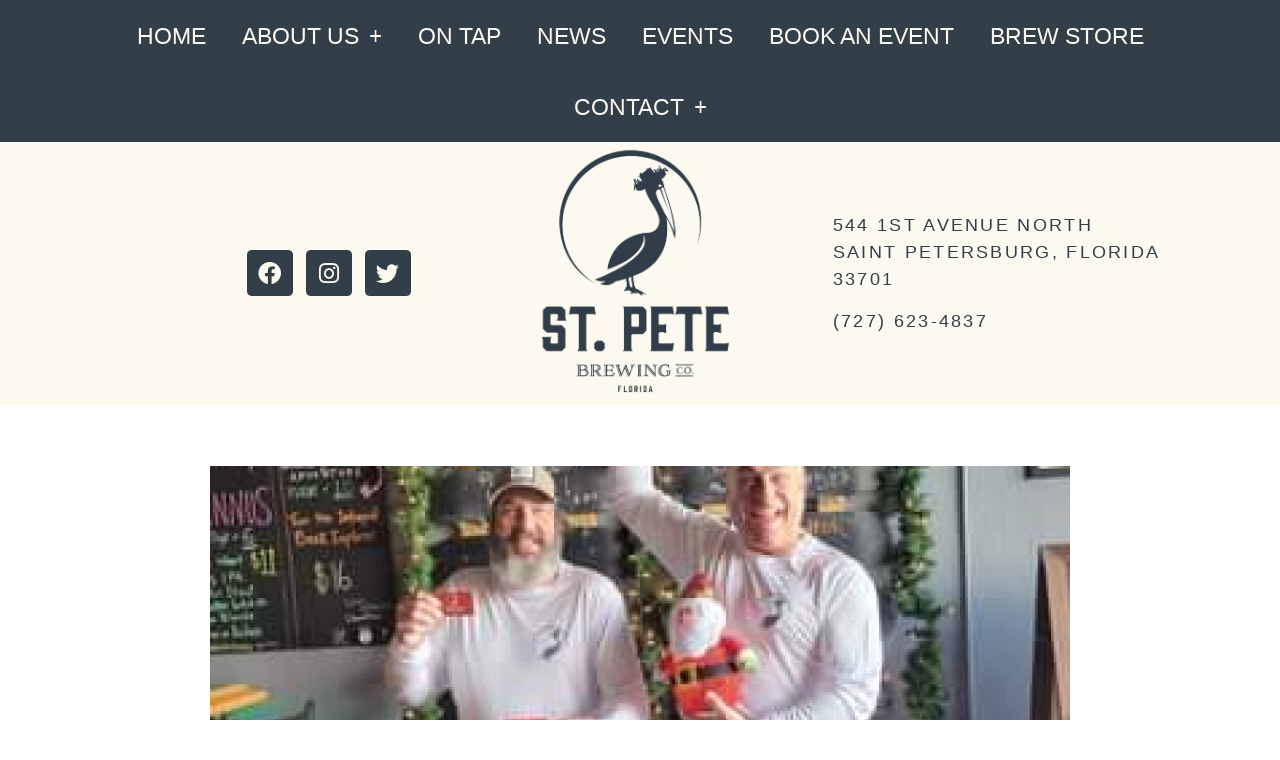

--- FILE ---
content_type: text/html; charset=UTF-8
request_url: https://www.stpetebrewingcompany.com/%F0%9F%8E%84holiday-merch-special-%F0%9F%8E%84-looking-for-some-last-minute-xmas-gifts-we-have-you-co/
body_size: 18614
content:
<!doctype html>
<html lang="en-US">
<head>
	<meta charset="UTF-8">
	<meta name="viewport" content="width=device-width, initial-scale=1">
	<link rel="profile" href="https://gmpg.org/xfn/11">
	<meta name='robots' content='index, follow, max-image-preview:large, max-snippet:-1, max-video-preview:-1' />
	<style>img:is([sizes="auto" i], [sizes^="auto," i]) { contain-intrinsic-size: 3000px 1500px }</style>
	
	<!-- This site is optimized with the Yoast SEO plugin v26.2 - https://yoast.com/wordpress/plugins/seo/ -->
	<title>🎄Holiday Merch Special 🎄 Looking for some last minute Xmas gifts? We have you co - St Pete Brewing Co</title>
	<link rel="canonical" href="https://www.stpetebrewingcompany.com/🎄holiday-merch-special-🎄-looking-for-some-last-minute-xmas-gifts-we-have-you-co/" />
	<meta property="og:locale" content="en_US" />
	<meta property="og:type" content="article" />
	<meta property="og:title" content="🎄Holiday Merch Special 🎄 Looking for some last minute Xmas gifts? We have you co - St Pete Brewing Co" />
	<meta property="og:description" content="🎄Holiday Merch Special 🎄 Looking for some last minute Xmas gifts? We have you covered. - White Fishing Shirts are on Sale for $25 each!! -BOGO 1/2 off Gift Cards running through Christmas. We have tons of brewery shirts, tanks, Glassware, and Hats available in the tasting room. Come get your shopping done with us" />
	<meta property="og:url" content="https://www.stpetebrewingcompany.com/🎄holiday-merch-special-🎄-looking-for-some-last-minute-xmas-gifts-we-have-you-co/" />
	<meta property="og:site_name" content="St Pete Brewing Co" />
	<meta property="article:published_time" content="2022-12-18T17:55:46+00:00" />
	<meta name="author" content="admin" />
	<meta name="twitter:card" content="summary_large_image" />
	<meta name="twitter:label1" content="Written by" />
	<meta name="twitter:data1" content="admin" />
	<script type="application/ld+json" class="yoast-schema-graph">{"@context":"https://schema.org","@graph":[{"@type":"WebPage","@id":"https://www.stpetebrewingcompany.com/%f0%9f%8e%84holiday-merch-special-%f0%9f%8e%84-looking-for-some-last-minute-xmas-gifts-we-have-you-co/","url":"https://www.stpetebrewingcompany.com/%f0%9f%8e%84holiday-merch-special-%f0%9f%8e%84-looking-for-some-last-minute-xmas-gifts-we-have-you-co/","name":"🎄Holiday Merch Special 🎄 Looking for some last minute Xmas gifts? We have you co - St Pete Brewing Co","isPartOf":{"@id":"https://www.stpetebrewingcompany.com/#website"},"primaryImageOfPage":{"@id":"https://www.stpetebrewingcompany.com/%f0%9f%8e%84holiday-merch-special-%f0%9f%8e%84-looking-for-some-last-minute-xmas-gifts-we-have-you-co/#primaryimage"},"image":{"@id":"https://www.stpetebrewingcompany.com/%f0%9f%8e%84holiday-merch-special-%f0%9f%8e%84-looking-for-some-last-minute-xmas-gifts-we-have-you-co/#primaryimage"},"thumbnailUrl":"https://www.stpetebrewingcompany.com/wp-content/uploads/2022/12/2346-holiday-merch-special-looking-for-some-last-minute-xmas-gifts-we-have-you-co.jpg","datePublished":"2022-12-18T17:55:46+00:00","author":{"@id":"https://www.stpetebrewingcompany.com/#/schema/person/476e8d45e48d53a4c221d46b8a9b27ae"},"breadcrumb":{"@id":"https://www.stpetebrewingcompany.com/%f0%9f%8e%84holiday-merch-special-%f0%9f%8e%84-looking-for-some-last-minute-xmas-gifts-we-have-you-co/#breadcrumb"},"inLanguage":"en-US","potentialAction":[{"@type":"ReadAction","target":["https://www.stpetebrewingcompany.com/%f0%9f%8e%84holiday-merch-special-%f0%9f%8e%84-looking-for-some-last-minute-xmas-gifts-we-have-you-co/"]}]},{"@type":"ImageObject","inLanguage":"en-US","@id":"https://www.stpetebrewingcompany.com/%f0%9f%8e%84holiday-merch-special-%f0%9f%8e%84-looking-for-some-last-minute-xmas-gifts-we-have-you-co/#primaryimage","url":"https://www.stpetebrewingcompany.com/wp-content/uploads/2022/12/2346-holiday-merch-special-looking-for-some-last-minute-xmas-gifts-we-have-you-co.jpg","contentUrl":"https://www.stpetebrewingcompany.com/wp-content/uploads/2022/12/2346-holiday-merch-special-looking-for-some-last-minute-xmas-gifts-we-have-you-co.jpg","width":320,"height":427,"caption":"🎄Holiday Merch Special 🎄 Looking for some last minute Xmas gifts? We have you co"},{"@type":"BreadcrumbList","@id":"https://www.stpetebrewingcompany.com/%f0%9f%8e%84holiday-merch-special-%f0%9f%8e%84-looking-for-some-last-minute-xmas-gifts-we-have-you-co/#breadcrumb","itemListElement":[{"@type":"ListItem","position":1,"name":"Home","item":"https://www.stpetebrewingcompany.com/"},{"@type":"ListItem","position":2,"name":"🎄Holiday Merch Special 🎄 Looking for some last minute Xmas gifts? We have you co"}]},{"@type":"WebSite","@id":"https://www.stpetebrewingcompany.com/#website","url":"https://www.stpetebrewingcompany.com/","name":"St Pete Brewing Co","description":"Brewery in Saint Petersburg, FL","potentialAction":[{"@type":"SearchAction","target":{"@type":"EntryPoint","urlTemplate":"https://www.stpetebrewingcompany.com/?s={search_term_string}"},"query-input":{"@type":"PropertyValueSpecification","valueRequired":true,"valueName":"search_term_string"}}],"inLanguage":"en-US"},{"@type":"Person","@id":"https://www.stpetebrewingcompany.com/#/schema/person/476e8d45e48d53a4c221d46b8a9b27ae","name":"admin","image":{"@type":"ImageObject","inLanguage":"en-US","@id":"https://www.stpetebrewingcompany.com/#/schema/person/image/","url":"https://secure.gravatar.com/avatar/8e12538222d0f648d86a7d7e4fef7385f4e1e2877cdeb7d0833be2955d23b75e?s=96&d=mm&r=g","contentUrl":"https://secure.gravatar.com/avatar/8e12538222d0f648d86a7d7e4fef7385f4e1e2877cdeb7d0833be2955d23b75e?s=96&d=mm&r=g","caption":"admin"},"url":"https://www.stpetebrewingcompany.com/author/jason_x3v3th94/"}]}</script>
	<!-- / Yoast SEO plugin. -->


<link rel='dns-prefetch' href='//www.googletagmanager.com' />

<link rel="alternate" type="application/rss+xml" title="St Pete Brewing Co &raquo; Feed" href="https://www.stpetebrewingcompany.com/feed/" />
<link rel='stylesheet' id='sbi_styles-css' href='https://www.stpetebrewingcompany.com/wp-content/plugins/instagram-feed-pro/css/sbi-styles.min.css?ver=6.4' media='all' />
<style id='wp-emoji-styles-inline-css'>

	img.wp-smiley, img.emoji {
		display: inline !important;
		border: none !important;
		box-shadow: none !important;
		height: 1em !important;
		width: 1em !important;
		margin: 0 0.07em !important;
		vertical-align: -0.1em !important;
		background: none !important;
		padding: 0 !important;
	}
</style>
<link rel='stylesheet' id='wp-block-library-css' href='https://www.stpetebrewingcompany.com/wp-includes/css/dist/block-library/style.min.css?ver=6.8.3' media='all' />
<style id='global-styles-inline-css'>
:root{--wp--preset--aspect-ratio--square: 1;--wp--preset--aspect-ratio--4-3: 4/3;--wp--preset--aspect-ratio--3-4: 3/4;--wp--preset--aspect-ratio--3-2: 3/2;--wp--preset--aspect-ratio--2-3: 2/3;--wp--preset--aspect-ratio--16-9: 16/9;--wp--preset--aspect-ratio--9-16: 9/16;--wp--preset--color--black: #000000;--wp--preset--color--cyan-bluish-gray: #abb8c3;--wp--preset--color--white: #ffffff;--wp--preset--color--pale-pink: #f78da7;--wp--preset--color--vivid-red: #cf2e2e;--wp--preset--color--luminous-vivid-orange: #ff6900;--wp--preset--color--luminous-vivid-amber: #fcb900;--wp--preset--color--light-green-cyan: #7bdcb5;--wp--preset--color--vivid-green-cyan: #00d084;--wp--preset--color--pale-cyan-blue: #8ed1fc;--wp--preset--color--vivid-cyan-blue: #0693e3;--wp--preset--color--vivid-purple: #9b51e0;--wp--preset--gradient--vivid-cyan-blue-to-vivid-purple: linear-gradient(135deg,rgba(6,147,227,1) 0%,rgb(155,81,224) 100%);--wp--preset--gradient--light-green-cyan-to-vivid-green-cyan: linear-gradient(135deg,rgb(122,220,180) 0%,rgb(0,208,130) 100%);--wp--preset--gradient--luminous-vivid-amber-to-luminous-vivid-orange: linear-gradient(135deg,rgba(252,185,0,1) 0%,rgba(255,105,0,1) 100%);--wp--preset--gradient--luminous-vivid-orange-to-vivid-red: linear-gradient(135deg,rgba(255,105,0,1) 0%,rgb(207,46,46) 100%);--wp--preset--gradient--very-light-gray-to-cyan-bluish-gray: linear-gradient(135deg,rgb(238,238,238) 0%,rgb(169,184,195) 100%);--wp--preset--gradient--cool-to-warm-spectrum: linear-gradient(135deg,rgb(74,234,220) 0%,rgb(151,120,209) 20%,rgb(207,42,186) 40%,rgb(238,44,130) 60%,rgb(251,105,98) 80%,rgb(254,248,76) 100%);--wp--preset--gradient--blush-light-purple: linear-gradient(135deg,rgb(255,206,236) 0%,rgb(152,150,240) 100%);--wp--preset--gradient--blush-bordeaux: linear-gradient(135deg,rgb(254,205,165) 0%,rgb(254,45,45) 50%,rgb(107,0,62) 100%);--wp--preset--gradient--luminous-dusk: linear-gradient(135deg,rgb(255,203,112) 0%,rgb(199,81,192) 50%,rgb(65,88,208) 100%);--wp--preset--gradient--pale-ocean: linear-gradient(135deg,rgb(255,245,203) 0%,rgb(182,227,212) 50%,rgb(51,167,181) 100%);--wp--preset--gradient--electric-grass: linear-gradient(135deg,rgb(202,248,128) 0%,rgb(113,206,126) 100%);--wp--preset--gradient--midnight: linear-gradient(135deg,rgb(2,3,129) 0%,rgb(40,116,252) 100%);--wp--preset--font-size--small: 13px;--wp--preset--font-size--medium: 20px;--wp--preset--font-size--large: 36px;--wp--preset--font-size--x-large: 42px;--wp--preset--spacing--20: 0.44rem;--wp--preset--spacing--30: 0.67rem;--wp--preset--spacing--40: 1rem;--wp--preset--spacing--50: 1.5rem;--wp--preset--spacing--60: 2.25rem;--wp--preset--spacing--70: 3.38rem;--wp--preset--spacing--80: 5.06rem;--wp--preset--shadow--natural: 6px 6px 9px rgba(0, 0, 0, 0.2);--wp--preset--shadow--deep: 12px 12px 50px rgba(0, 0, 0, 0.4);--wp--preset--shadow--sharp: 6px 6px 0px rgba(0, 0, 0, 0.2);--wp--preset--shadow--outlined: 6px 6px 0px -3px rgba(255, 255, 255, 1), 6px 6px rgba(0, 0, 0, 1);--wp--preset--shadow--crisp: 6px 6px 0px rgba(0, 0, 0, 1);}:root { --wp--style--global--content-size: 800px;--wp--style--global--wide-size: 1200px; }:where(body) { margin: 0; }.wp-site-blocks > .alignleft { float: left; margin-right: 2em; }.wp-site-blocks > .alignright { float: right; margin-left: 2em; }.wp-site-blocks > .aligncenter { justify-content: center; margin-left: auto; margin-right: auto; }:where(.wp-site-blocks) > * { margin-block-start: 24px; margin-block-end: 0; }:where(.wp-site-blocks) > :first-child { margin-block-start: 0; }:where(.wp-site-blocks) > :last-child { margin-block-end: 0; }:root { --wp--style--block-gap: 24px; }:root :where(.is-layout-flow) > :first-child{margin-block-start: 0;}:root :where(.is-layout-flow) > :last-child{margin-block-end: 0;}:root :where(.is-layout-flow) > *{margin-block-start: 24px;margin-block-end: 0;}:root :where(.is-layout-constrained) > :first-child{margin-block-start: 0;}:root :where(.is-layout-constrained) > :last-child{margin-block-end: 0;}:root :where(.is-layout-constrained) > *{margin-block-start: 24px;margin-block-end: 0;}:root :where(.is-layout-flex){gap: 24px;}:root :where(.is-layout-grid){gap: 24px;}.is-layout-flow > .alignleft{float: left;margin-inline-start: 0;margin-inline-end: 2em;}.is-layout-flow > .alignright{float: right;margin-inline-start: 2em;margin-inline-end: 0;}.is-layout-flow > .aligncenter{margin-left: auto !important;margin-right: auto !important;}.is-layout-constrained > .alignleft{float: left;margin-inline-start: 0;margin-inline-end: 2em;}.is-layout-constrained > .alignright{float: right;margin-inline-start: 2em;margin-inline-end: 0;}.is-layout-constrained > .aligncenter{margin-left: auto !important;margin-right: auto !important;}.is-layout-constrained > :where(:not(.alignleft):not(.alignright):not(.alignfull)){max-width: var(--wp--style--global--content-size);margin-left: auto !important;margin-right: auto !important;}.is-layout-constrained > .alignwide{max-width: var(--wp--style--global--wide-size);}body .is-layout-flex{display: flex;}.is-layout-flex{flex-wrap: wrap;align-items: center;}.is-layout-flex > :is(*, div){margin: 0;}body .is-layout-grid{display: grid;}.is-layout-grid > :is(*, div){margin: 0;}body{padding-top: 0px;padding-right: 0px;padding-bottom: 0px;padding-left: 0px;}a:where(:not(.wp-element-button)){text-decoration: underline;}:root :where(.wp-element-button, .wp-block-button__link){background-color: #32373c;border-width: 0;color: #fff;font-family: inherit;font-size: inherit;line-height: inherit;padding: calc(0.667em + 2px) calc(1.333em + 2px);text-decoration: none;}.has-black-color{color: var(--wp--preset--color--black) !important;}.has-cyan-bluish-gray-color{color: var(--wp--preset--color--cyan-bluish-gray) !important;}.has-white-color{color: var(--wp--preset--color--white) !important;}.has-pale-pink-color{color: var(--wp--preset--color--pale-pink) !important;}.has-vivid-red-color{color: var(--wp--preset--color--vivid-red) !important;}.has-luminous-vivid-orange-color{color: var(--wp--preset--color--luminous-vivid-orange) !important;}.has-luminous-vivid-amber-color{color: var(--wp--preset--color--luminous-vivid-amber) !important;}.has-light-green-cyan-color{color: var(--wp--preset--color--light-green-cyan) !important;}.has-vivid-green-cyan-color{color: var(--wp--preset--color--vivid-green-cyan) !important;}.has-pale-cyan-blue-color{color: var(--wp--preset--color--pale-cyan-blue) !important;}.has-vivid-cyan-blue-color{color: var(--wp--preset--color--vivid-cyan-blue) !important;}.has-vivid-purple-color{color: var(--wp--preset--color--vivid-purple) !important;}.has-black-background-color{background-color: var(--wp--preset--color--black) !important;}.has-cyan-bluish-gray-background-color{background-color: var(--wp--preset--color--cyan-bluish-gray) !important;}.has-white-background-color{background-color: var(--wp--preset--color--white) !important;}.has-pale-pink-background-color{background-color: var(--wp--preset--color--pale-pink) !important;}.has-vivid-red-background-color{background-color: var(--wp--preset--color--vivid-red) !important;}.has-luminous-vivid-orange-background-color{background-color: var(--wp--preset--color--luminous-vivid-orange) !important;}.has-luminous-vivid-amber-background-color{background-color: var(--wp--preset--color--luminous-vivid-amber) !important;}.has-light-green-cyan-background-color{background-color: var(--wp--preset--color--light-green-cyan) !important;}.has-vivid-green-cyan-background-color{background-color: var(--wp--preset--color--vivid-green-cyan) !important;}.has-pale-cyan-blue-background-color{background-color: var(--wp--preset--color--pale-cyan-blue) !important;}.has-vivid-cyan-blue-background-color{background-color: var(--wp--preset--color--vivid-cyan-blue) !important;}.has-vivid-purple-background-color{background-color: var(--wp--preset--color--vivid-purple) !important;}.has-black-border-color{border-color: var(--wp--preset--color--black) !important;}.has-cyan-bluish-gray-border-color{border-color: var(--wp--preset--color--cyan-bluish-gray) !important;}.has-white-border-color{border-color: var(--wp--preset--color--white) !important;}.has-pale-pink-border-color{border-color: var(--wp--preset--color--pale-pink) !important;}.has-vivid-red-border-color{border-color: var(--wp--preset--color--vivid-red) !important;}.has-luminous-vivid-orange-border-color{border-color: var(--wp--preset--color--luminous-vivid-orange) !important;}.has-luminous-vivid-amber-border-color{border-color: var(--wp--preset--color--luminous-vivid-amber) !important;}.has-light-green-cyan-border-color{border-color: var(--wp--preset--color--light-green-cyan) !important;}.has-vivid-green-cyan-border-color{border-color: var(--wp--preset--color--vivid-green-cyan) !important;}.has-pale-cyan-blue-border-color{border-color: var(--wp--preset--color--pale-cyan-blue) !important;}.has-vivid-cyan-blue-border-color{border-color: var(--wp--preset--color--vivid-cyan-blue) !important;}.has-vivid-purple-border-color{border-color: var(--wp--preset--color--vivid-purple) !important;}.has-vivid-cyan-blue-to-vivid-purple-gradient-background{background: var(--wp--preset--gradient--vivid-cyan-blue-to-vivid-purple) !important;}.has-light-green-cyan-to-vivid-green-cyan-gradient-background{background: var(--wp--preset--gradient--light-green-cyan-to-vivid-green-cyan) !important;}.has-luminous-vivid-amber-to-luminous-vivid-orange-gradient-background{background: var(--wp--preset--gradient--luminous-vivid-amber-to-luminous-vivid-orange) !important;}.has-luminous-vivid-orange-to-vivid-red-gradient-background{background: var(--wp--preset--gradient--luminous-vivid-orange-to-vivid-red) !important;}.has-very-light-gray-to-cyan-bluish-gray-gradient-background{background: var(--wp--preset--gradient--very-light-gray-to-cyan-bluish-gray) !important;}.has-cool-to-warm-spectrum-gradient-background{background: var(--wp--preset--gradient--cool-to-warm-spectrum) !important;}.has-blush-light-purple-gradient-background{background: var(--wp--preset--gradient--blush-light-purple) !important;}.has-blush-bordeaux-gradient-background{background: var(--wp--preset--gradient--blush-bordeaux) !important;}.has-luminous-dusk-gradient-background{background: var(--wp--preset--gradient--luminous-dusk) !important;}.has-pale-ocean-gradient-background{background: var(--wp--preset--gradient--pale-ocean) !important;}.has-electric-grass-gradient-background{background: var(--wp--preset--gradient--electric-grass) !important;}.has-midnight-gradient-background{background: var(--wp--preset--gradient--midnight) !important;}.has-small-font-size{font-size: var(--wp--preset--font-size--small) !important;}.has-medium-font-size{font-size: var(--wp--preset--font-size--medium) !important;}.has-large-font-size{font-size: var(--wp--preset--font-size--large) !important;}.has-x-large-font-size{font-size: var(--wp--preset--font-size--x-large) !important;}
:root :where(.wp-block-pullquote){font-size: 1.5em;line-height: 1.6;}
</style>
<link rel='stylesheet' id='cff_carousel_css-css' href='https://www.stpetebrewingcompany.com/wp-content/plugins/cff-extensions/cff-carousel/css/carousel.css?ver=1.2.3' media='all' />
<link rel='stylesheet' id='woocommerce-layout-css' href='https://www.stpetebrewingcompany.com/wp-content/plugins/woocommerce/assets/css/woocommerce-layout.css?ver=10.3.7' media='all' />
<style id='woocommerce-layout-inline-css'>

	.infinite-scroll .woocommerce-pagination {
		display: none;
	}
</style>
<link rel='stylesheet' id='woocommerce-smallscreen-css' href='https://www.stpetebrewingcompany.com/wp-content/plugins/woocommerce/assets/css/woocommerce-smallscreen.css?ver=10.3.7' media='only screen and (max-width: 768px)' />
<link rel='stylesheet' id='woocommerce-general-css' href='https://www.stpetebrewingcompany.com/wp-content/plugins/woocommerce/assets/css/woocommerce.css?ver=10.3.7' media='all' />
<style id='woocommerce-inline-inline-css'>
.woocommerce form .form-row .required { visibility: visible; }
</style>
<link rel='stylesheet' id='wpemfb-lightbox-css' href='https://www.stpetebrewingcompany.com/wp-content/plugins/wp-embed-facebook/templates/lightbox/css/lightbox.css?ver=3.1.2' media='all' />
<link rel='stylesheet' id='wt-smart-coupon-for-woo-css' href='https://www.stpetebrewingcompany.com/wp-content/plugins/wt-smart-coupons-for-woocommerce/public/css/wt-smart-coupon-public.css?ver=2.2.4' media='all' />
<link rel='stylesheet' id='cff-css' href='https://www.stpetebrewingcompany.com/wp-content/plugins/custom-facebook-feed-pro/assets/css/cff-style.min.css?ver=4.7.3' media='all' />
<link rel='stylesheet' id='brands-styles-css' href='https://www.stpetebrewingcompany.com/wp-content/plugins/woocommerce/assets/css/brands.css?ver=10.3.7' media='all' />
<link rel='stylesheet' id='hello-elementor-css' href='https://www.stpetebrewingcompany.com/wp-content/themes/hello-elementor/assets/css/reset.css?ver=3.4.4' media='all' />
<link rel='stylesheet' id='hello-elementor-theme-style-css' href='https://www.stpetebrewingcompany.com/wp-content/themes/hello-elementor/assets/css/theme.css?ver=3.4.4' media='all' />
<link rel='stylesheet' id='hello-elementor-header-footer-css' href='https://www.stpetebrewingcompany.com/wp-content/themes/hello-elementor/assets/css/header-footer.css?ver=3.4.4' media='all' />
<link rel='stylesheet' id='e-animation-fadeInLeft-css' href='https://www.stpetebrewingcompany.com/wp-content/plugins/elementor/assets/lib/animations/styles/fadeInLeft.min.css?ver=3.32.5' media='all' />
<link rel='stylesheet' id='elementor-frontend-css' href='https://www.stpetebrewingcompany.com/wp-content/plugins/elementor/assets/css/frontend.min.css?ver=3.32.5' media='all' />
<link rel='stylesheet' id='widget-nav-menu-css' href='https://www.stpetebrewingcompany.com/wp-content/plugins/elementor-pro/assets/css/widget-nav-menu.min.css?ver=3.32.3' media='all' />
<link rel='stylesheet' id='e-sticky-css' href='https://www.stpetebrewingcompany.com/wp-content/plugins/elementor-pro/assets/css/modules/sticky.min.css?ver=3.32.3' media='all' />
<link rel='stylesheet' id='e-animation-grow-css' href='https://www.stpetebrewingcompany.com/wp-content/plugins/elementor/assets/lib/animations/styles/e-animation-grow.min.css?ver=3.32.5' media='all' />
<link rel='stylesheet' id='widget-social-icons-css' href='https://www.stpetebrewingcompany.com/wp-content/plugins/elementor/assets/css/widget-social-icons.min.css?ver=3.32.5' media='all' />
<link rel='stylesheet' id='e-apple-webkit-css' href='https://www.stpetebrewingcompany.com/wp-content/plugins/elementor/assets/css/conditionals/apple-webkit.min.css?ver=3.32.5' media='all' />
<link rel='stylesheet' id='e-animation-fadeIn-css' href='https://www.stpetebrewingcompany.com/wp-content/plugins/elementor/assets/lib/animations/styles/fadeIn.min.css?ver=3.32.5' media='all' />
<link rel='stylesheet' id='widget-image-css' href='https://www.stpetebrewingcompany.com/wp-content/plugins/elementor/assets/css/widget-image.min.css?ver=3.32.5' media='all' />
<link rel='stylesheet' id='widget-heading-css' href='https://www.stpetebrewingcompany.com/wp-content/plugins/elementor/assets/css/widget-heading.min.css?ver=3.32.5' media='all' />
<link rel='stylesheet' id='widget-divider-css' href='https://www.stpetebrewingcompany.com/wp-content/plugins/elementor/assets/css/widget-divider.min.css?ver=3.32.5' media='all' />
<link rel='stylesheet' id='widget-icon-list-css' href='https://www.stpetebrewingcompany.com/wp-content/plugins/elementor/assets/css/widget-icon-list.min.css?ver=3.32.5' media='all' />
<link rel='stylesheet' id='widget-form-css' href='https://www.stpetebrewingcompany.com/wp-content/plugins/elementor-pro/assets/css/widget-form.min.css?ver=3.32.3' media='all' />
<link rel='stylesheet' id='widget-post-info-css' href='https://www.stpetebrewingcompany.com/wp-content/plugins/elementor-pro/assets/css/widget-post-info.min.css?ver=3.32.3' media='all' />
<link rel='stylesheet' id='elementor-icons-shared-0-css' href='https://www.stpetebrewingcompany.com/wp-content/plugins/elementor/assets/lib/font-awesome/css/fontawesome.min.css?ver=5.15.3' media='all' />
<link rel='stylesheet' id='elementor-icons-fa-regular-css' href='https://www.stpetebrewingcompany.com/wp-content/plugins/elementor/assets/lib/font-awesome/css/regular.min.css?ver=5.15.3' media='all' />
<link rel='stylesheet' id='elementor-icons-fa-solid-css' href='https://www.stpetebrewingcompany.com/wp-content/plugins/elementor/assets/lib/font-awesome/css/solid.min.css?ver=5.15.3' media='all' />
<link rel='stylesheet' id='widget-share-buttons-css' href='https://www.stpetebrewingcompany.com/wp-content/plugins/elementor-pro/assets/css/widget-share-buttons.min.css?ver=3.32.3' media='all' />
<link rel='stylesheet' id='elementor-icons-fa-brands-css' href='https://www.stpetebrewingcompany.com/wp-content/plugins/elementor/assets/lib/font-awesome/css/brands.min.css?ver=5.15.3' media='all' />
<link rel='stylesheet' id='elementor-icons-css' href='https://www.stpetebrewingcompany.com/wp-content/plugins/elementor/assets/lib/eicons/css/elementor-icons.min.css?ver=5.44.0' media='all' />
<link rel='stylesheet' id='elementor-post-30-css' href='https://www.stpetebrewingcompany.com/wp-content/uploads/elementor/css/post-30.css?ver=1767299692' media='all' />
<link rel='stylesheet' id='cffstyles-css' href='https://www.stpetebrewingcompany.com/wp-content/plugins/custom-facebook-feed-pro/assets/css/cff-style.min.css?ver=4.7.3' media='all' />
<link rel='stylesheet' id='sbistyles-css' href='https://www.stpetebrewingcompany.com/wp-content/plugins/instagram-feed-pro/css/sbi-styles.min.css?ver=6.4' media='all' />
<link rel='stylesheet' id='elementor-post-29-css' href='https://www.stpetebrewingcompany.com/wp-content/uploads/elementor/css/post-29.css?ver=1767299692' media='all' />
<link rel='stylesheet' id='elementor-post-46-css' href='https://www.stpetebrewingcompany.com/wp-content/uploads/elementor/css/post-46.css?ver=1767299693' media='all' />
<link rel='stylesheet' id='elementor-post-313-css' href='https://www.stpetebrewingcompany.com/wp-content/uploads/elementor/css/post-313.css?ver=1767299745' media='all' />
<link rel='stylesheet' id='elementor-gf-local-oswald-css' href='https://www.stpetebrewingcompany.com/wp-content/uploads/elementor/google-fonts/css/oswald.css?ver=1747726581' media='all' />
<link rel='stylesheet' id='elementor-gf-local-montserrat-css' href='https://www.stpetebrewingcompany.com/wp-content/uploads/elementor/google-fonts/css/montserrat.css?ver=1747726597' media='all' />
<script src="https://www.stpetebrewingcompany.com/wp-includes/js/jquery/jquery.min.js?ver=3.7.1" id="jquery-core-js"></script>
<script src="https://www.stpetebrewingcompany.com/wp-includes/js/jquery/jquery-migrate.min.js?ver=3.4.1" id="jquery-migrate-js"></script>
<script src="https://www.stpetebrewingcompany.com/wp-content/plugins/woocommerce/assets/js/jquery-blockui/jquery.blockUI.min.js?ver=2.7.0-wc.10.3.7" id="wc-jquery-blockui-js" defer data-wp-strategy="defer"></script>
<script id="wc-add-to-cart-js-extra">
var wc_add_to_cart_params = {"ajax_url":"\/wp-admin\/admin-ajax.php","wc_ajax_url":"\/?wc-ajax=%%endpoint%%","i18n_view_cart":"View cart","cart_url":"https:\/\/www.stpetebrewingcompany.com\/cart\/","is_cart":"","cart_redirect_after_add":"no"};
</script>
<script src="https://www.stpetebrewingcompany.com/wp-content/plugins/woocommerce/assets/js/frontend/add-to-cart.min.js?ver=10.3.7" id="wc-add-to-cart-js" defer data-wp-strategy="defer"></script>
<script src="https://www.stpetebrewingcompany.com/wp-content/plugins/woocommerce/assets/js/js-cookie/js.cookie.min.js?ver=2.1.4-wc.10.3.7" id="wc-js-cookie-js" defer data-wp-strategy="defer"></script>
<script id="woocommerce-js-extra">
var woocommerce_params = {"ajax_url":"\/wp-admin\/admin-ajax.php","wc_ajax_url":"\/?wc-ajax=%%endpoint%%","i18n_password_show":"Show password","i18n_password_hide":"Hide password"};
</script>
<script src="https://www.stpetebrewingcompany.com/wp-content/plugins/woocommerce/assets/js/frontend/woocommerce.min.js?ver=10.3.7" id="woocommerce-js" defer data-wp-strategy="defer"></script>
<script src="https://www.stpetebrewingcompany.com/wp-content/plugins/wp-embed-facebook/templates/lightbox/js/lightbox.min.js?ver=3.1.2" id="wpemfb-lightbox-js"></script>
<script id="wpemfb-fbjs-js-extra">
var WEF = {"local":"en_US","version":"v6.0","fb_id":"","comments_nonce":"4dd6569a78"};
</script>
<script src="https://www.stpetebrewingcompany.com/wp-content/plugins/wp-embed-facebook/inc/js/fb.min.js?ver=3.1.2" id="wpemfb-fbjs-js"></script>
<script id="wt-smart-coupon-for-woo-js-extra">
var WTSmartCouponOBJ = {"ajaxurl":"https:\/\/www.stpetebrewingcompany.com\/wp-admin\/admin-ajax.php","wc_ajax_url":"https:\/\/www.stpetebrewingcompany.com\/?wc-ajax=","nonces":{"public":"85b6d12d6e","apply_coupon":"5802de5713"},"labels":{"please_wait":"Please wait...","choose_variation":"Please choose a variation","error":"Error !!!"},"shipping_method":[],"payment_method":"","is_cart":""};
</script>
<script src="https://www.stpetebrewingcompany.com/wp-content/plugins/wt-smart-coupons-for-woocommerce/public/js/wt-smart-coupon-public.js?ver=2.2.4" id="wt-smart-coupon-for-woo-js"></script>

<!-- Google tag (gtag.js) snippet added by Site Kit -->
<!-- Google Analytics snippet added by Site Kit -->
<script src="https://www.googletagmanager.com/gtag/js?id=G-JDM03DRPKL" id="google_gtagjs-js" async></script>
<script id="google_gtagjs-js-after">
window.dataLayer = window.dataLayer || [];function gtag(){dataLayer.push(arguments);}
gtag("set","linker",{"domains":["www.stpetebrewingcompany.com"]});
gtag("js", new Date());
gtag("set", "developer_id.dZTNiMT", true);
gtag("config", "G-JDM03DRPKL");
</script>
<link rel="https://api.w.org/" href="https://www.stpetebrewingcompany.com/wp-json/" /><link rel="alternate" title="JSON" type="application/json" href="https://www.stpetebrewingcompany.com/wp-json/wp/v2/posts/2346" /><link rel="EditURI" type="application/rsd+xml" title="RSD" href="https://www.stpetebrewingcompany.com/xmlrpc.php?rsd" />
<meta name="generator" content="WordPress 6.8.3" />
<meta name="generator" content="WooCommerce 10.3.7" />
<link rel='shortlink' href='https://www.stpetebrewingcompany.com/?p=2346' />
<link rel="alternate" title="oEmbed (JSON)" type="application/json+oembed" href="https://www.stpetebrewingcompany.com/wp-json/oembed/1.0/embed?url=https%3A%2F%2Fwww.stpetebrewingcompany.com%2F%25f0%259f%258e%2584holiday-merch-special-%25f0%259f%258e%2584-looking-for-some-last-minute-xmas-gifts-we-have-you-co%2F" />
<link rel="alternate" title="oEmbed (XML)" type="text/xml+oembed" href="https://www.stpetebrewingcompany.com/wp-json/oembed/1.0/embed?url=https%3A%2F%2Fwww.stpetebrewingcompany.com%2F%25f0%259f%258e%2584holiday-merch-special-%25f0%259f%258e%2584-looking-for-some-last-minute-xmas-gifts-we-have-you-co%2F&#038;format=xml" />
<!-- Custom Facebook Feed JS vars -->
<script type="text/javascript">
var cffsiteurl = "https://www.stpetebrewingcompany.com/wp-content/plugins";
var cffajaxurl = "https://www.stpetebrewingcompany.com/wp-admin/admin-ajax.php";


var cfflinkhashtags = "false";
</script>
<meta name="generator" content="Site Kit by Google 1.164.0" /><!-- Global site tag (gtag.js) - Google Analytics -->
<script async src="https://www.googletagmanager.com/gtag/js?id=UA-168629883-1"></script>
<script>
  window.dataLayer = window.dataLayer || [];
  function gtag(){dataLayer.push(arguments);}
  gtag('js', new Date());

  gtag('config', 'UA-168629883-1');
</script><meta name="description" content="🎄Holiday Merch Special 🎄 Looking for some last minute Xmas gifts? We have you covered. - White Fishing Shirts are on Sale for $25 each!! -BOGO 1/2 off Gift Cards running through Christmas. We have tons of brewery shirts, tanks, Glassware, and Hats available in the tasting room. Come get your shopping done with us">
	<noscript><style>.woocommerce-product-gallery{ opacity: 1 !important; }</style></noscript>
	<meta name="generator" content="Elementor 3.32.5; features: additional_custom_breakpoints; settings: css_print_method-external, google_font-enabled, font_display-auto">
			<style>
				.e-con.e-parent:nth-of-type(n+4):not(.e-lazyloaded):not(.e-no-lazyload),
				.e-con.e-parent:nth-of-type(n+4):not(.e-lazyloaded):not(.e-no-lazyload) * {
					background-image: none !important;
				}
				@media screen and (max-height: 1024px) {
					.e-con.e-parent:nth-of-type(n+3):not(.e-lazyloaded):not(.e-no-lazyload),
					.e-con.e-parent:nth-of-type(n+3):not(.e-lazyloaded):not(.e-no-lazyload) * {
						background-image: none !important;
					}
				}
				@media screen and (max-height: 640px) {
					.e-con.e-parent:nth-of-type(n+2):not(.e-lazyloaded):not(.e-no-lazyload),
					.e-con.e-parent:nth-of-type(n+2):not(.e-lazyloaded):not(.e-no-lazyload) * {
						background-image: none !important;
					}
				}
			</style>
			<link rel="icon" href="https://www.stpetebrewingcompany.com/wp-content/uploads/2020/04/cropped-beers-32x32.png" sizes="32x32" />
<link rel="icon" href="https://www.stpetebrewingcompany.com/wp-content/uploads/2020/04/cropped-beers-192x192.png" sizes="192x192" />
<link rel="apple-touch-icon" href="https://www.stpetebrewingcompany.com/wp-content/uploads/2020/04/cropped-beers-180x180.png" />
<meta name="msapplication-TileImage" content="https://www.stpetebrewingcompany.com/wp-content/uploads/2020/04/cropped-beers-270x270.png" />
		<style id="wp-custom-css">
			h1,h2,h3,h4, .woocommerce-Price-amount{
	font-family:"Oswald";
	color:#323E48;
}
.cart-subtotal{
	color:#323E48;
}
a{color:#323E48;}
tr.woocommerce-shipping-totals.shipping{
	background:transparent !important;
}
.wcppec-checkout-buttons__separator,a#woo_pp_ec_button{
display:none;
}
.order-total span.woocommerce-Price-amount.amount {
    color: white;
}
.woocommerce-checkout label,
.woocommerce-checkout th,
.woocommerce-checkout td,
.woocommerce-checkout .woocommerce-privacy-policy-text{
	color:black;
}
.woocommerce #respond input#submit.alt.disabled, .woocommerce #respond input#submit.alt.disabled:hover, .woocommerce #respond input#submit.alt:disabled, .woocommerce #respond input#submit.alt:disabled:hover, .woocommerce #respond input#submit.alt:disabled[disabled], .woocommerce #respond input#submit.alt:disabled[disabled]:hover, .woocommerce a.button.alt.disabled, .woocommerce a.button.alt.disabled:hover, .woocommerce a.button.alt:disabled, .woocommerce a.button.alt:disabled:hover, .woocommerce a.button.alt:disabled[disabled], .woocommerce a.button.alt:disabled[disabled]:hover, .woocommerce button.button.alt.disabled, .woocommerce button.button.alt.disabled:hover, .woocommerce button.button.alt:disabled, .woocommerce button.button.alt:disabled:hover, .woocommerce button.button.alt:disabled[disabled], .woocommerce button.button.alt:disabled[disabled]:hover, .woocommerce input.button.alt.disabled, .woocommerce input.button.alt.disabled:hover, .woocommerce input.button.alt:disabled, .woocommerce input.button.alt:disabled:hover, .woocommerce input.button.alt:disabled[disabled], .woocommerce input.button.alt:disabled[disabled]:hover,.woocommerce #respond input#submit.alt, .woocommerce a.button.alt, .woocommerce button.button.alt, .woocommerce input.button.alt{
		font-family:"Oswald";
	background-color:#323E48;
	color:white;
}
.product_meta{
	display:none;
}
.single-product .site-main{
	margin-top:100px !important;
	margin-bottom:50px !important;
}
.single-product .site-main .label, .single-product .site-main .value{
padding:20px !important;	
}
/** Start Envato Elements CSS: Artist (90-3-42c9da990d4e42ffe3ff30a9b7e17e5b) **/

/* 3 columns slider */
@media (min-width: 1024px) {
	.envato-kit-99-slider-3-col {
		overflow: hidden;
	}
	.envato-kit-99-slider-3-col .slick-list {
		overflow: visible;
	}
	.envato-kit-99-slider-3-col .slick-slide {
		margin-left: 20px;
		margin-right: 20px;
	}
}

/** End Envato Elements CSS: Artist (90-3-42c9da990d4e42ffe3ff30a9b7e17e5b) **/



/** Start Envato Elements CSS: Bakery (58-3-62fb21c1e1558aed9f648f32320c23e5) **/

.envato-kit-55-social-icon .elementor-icon-wrapper .elementor-icon{
	border-color:#fff !important;
}

/** End Envato Elements CSS: Bakery (58-3-62fb21c1e1558aed9f648f32320c23e5) **/

		</style>
		<noscript><style id="rocket-lazyload-nojs-css">.rll-youtube-player, [data-lazy-src]{display:none !important;}</style></noscript><meta name="generator" content="WP Rocket 3.20.0.2" data-wpr-features="wpr_lazyload_images wpr_preload_links wpr_desktop" /></head>
<body class="wp-singular post-template-default single single-post postid-2346 single-format-standard wp-embed-responsive wp-theme-hello-elementor theme-hello-elementor woocommerce-no-js hello-elementor-default elementor-default elementor-kit-30 elementor-page-313">


<a class="skip-link screen-reader-text" href="#content">Skip to content</a>

		<header data-rocket-location-hash="ea834fa731b86f3b30c434344e596154" data-elementor-type="header" data-elementor-id="29" class="elementor elementor-29 elementor-location-header" data-elementor-post-type="elementor_library">
					<section class="elementor-section elementor-top-section elementor-element elementor-element-d9a11bf elementor-hidden-phone elementor-section-boxed elementor-section-height-default elementor-section-height-default" data-id="d9a11bf" data-element_type="section" data-settings="{&quot;background_background&quot;:&quot;classic&quot;,&quot;sticky&quot;:&quot;top&quot;,&quot;sticky_on&quot;:[&quot;desktop&quot;,&quot;tablet&quot;],&quot;sticky_offset&quot;:0,&quot;sticky_effects_offset&quot;:0,&quot;sticky_anchor_link_offset&quot;:0}">
						<div data-rocket-location-hash="82f6c6a00e9a86a2eaa3cc6e8d136714" class="elementor-container elementor-column-gap-default">
					<div class="elementor-column elementor-col-100 elementor-top-column elementor-element elementor-element-5ba974b" data-id="5ba974b" data-element_type="column">
			<div class="elementor-widget-wrap elementor-element-populated">
						<div class="elementor-element elementor-element-6fef461 elementor-nav-menu__align-center elementor-nav-menu--stretch elementor-nav-menu__text-align-center elementor-nav-menu--dropdown-tablet elementor-nav-menu--toggle elementor-nav-menu--burger elementor-invisible elementor-widget elementor-widget-nav-menu" data-id="6fef461" data-element_type="widget" data-settings="{&quot;full_width&quot;:&quot;stretch&quot;,&quot;_animation&quot;:&quot;fadeInLeft&quot;,&quot;submenu_icon&quot;:{&quot;value&quot;:&quot;&lt;i class=\&quot;fas e-plus-icon\&quot; aria-hidden=\&quot;true\&quot;&gt;&lt;\/i&gt;&quot;,&quot;library&quot;:&quot;&quot;},&quot;layout&quot;:&quot;horizontal&quot;,&quot;toggle&quot;:&quot;burger&quot;}" data-widget_type="nav-menu.default">
				<div class="elementor-widget-container">
								<nav aria-label="Menu" class="elementor-nav-menu--main elementor-nav-menu__container elementor-nav-menu--layout-horizontal e--pointer-none">
				<ul id="menu-1-6fef461" class="elementor-nav-menu"><li class="menu-item menu-item-type-post_type menu-item-object-page menu-item-home menu-item-24"><a href="https://www.stpetebrewingcompany.com/" class="elementor-item">Home</a></li>
<li class="menu-item menu-item-type-custom menu-item-object-custom menu-item-has-children menu-item-195"><a href="#" class="elementor-item elementor-item-anchor">About Us</a>
<ul class="sub-menu elementor-nav-menu--dropdown">
	<li class="menu-item menu-item-type-post_type menu-item-object-page menu-item-28"><a href="https://www.stpetebrewingcompany.com/the-brew-crew/" class="elementor-sub-item">The Brew Crew</a></li>
</ul>
</li>
<li class="menu-item menu-item-type-post_type menu-item-object-page menu-item-26"><a href="https://www.stpetebrewingcompany.com/on-tap/" class="elementor-item">On Tap</a></li>
<li class="menu-item menu-item-type-post_type menu-item-object-page menu-item-25"><a href="https://www.stpetebrewingcompany.com/news-feed/" class="elementor-item">News</a></li>
<li class="menu-item menu-item-type-post_type menu-item-object-page menu-item-265"><a href="https://www.stpetebrewingcompany.com/events/" class="elementor-item">Events</a></li>
<li class="menu-item menu-item-type-post_type menu-item-object-page menu-item-22"><a href="https://www.stpetebrewingcompany.com/event-booking/" class="elementor-item">Book an Event</a></li>
<li class="menu-item menu-item-type-post_type menu-item-object-page menu-item-281"><a href="https://www.stpetebrewingcompany.com/brew-store/" class="elementor-item">Brew Store</a></li>
<li class="menu-item menu-item-type-custom menu-item-object-custom menu-item-has-children menu-item-199"><a href="#" class="elementor-item elementor-item-anchor">Contact</a>
<ul class="sub-menu elementor-nav-menu--dropdown">
	<li class="menu-item menu-item-type-post_type menu-item-object-page menu-item-311"><a href="https://www.stpetebrewingcompany.com/contact-us/" class="elementor-sub-item">Contact Us</a></li>
	<li class="menu-item menu-item-type-post_type menu-item-object-page menu-item-21"><a href="https://www.stpetebrewingcompany.com/donation-request/" class="elementor-sub-item">Donation Request</a></li>
</ul>
</li>
</ul>			</nav>
					<div class="elementor-menu-toggle" role="button" tabindex="0" aria-label="Menu Toggle" aria-expanded="false">
			<i aria-hidden="true" role="presentation" class="elementor-menu-toggle__icon--open eicon-menu-bar"></i><i aria-hidden="true" role="presentation" class="elementor-menu-toggle__icon--close eicon-close"></i>		</div>
					<nav class="elementor-nav-menu--dropdown elementor-nav-menu__container" aria-hidden="true">
				<ul id="menu-2-6fef461" class="elementor-nav-menu"><li class="menu-item menu-item-type-post_type menu-item-object-page menu-item-home menu-item-24"><a href="https://www.stpetebrewingcompany.com/" class="elementor-item" tabindex="-1">Home</a></li>
<li class="menu-item menu-item-type-custom menu-item-object-custom menu-item-has-children menu-item-195"><a href="#" class="elementor-item elementor-item-anchor" tabindex="-1">About Us</a>
<ul class="sub-menu elementor-nav-menu--dropdown">
	<li class="menu-item menu-item-type-post_type menu-item-object-page menu-item-28"><a href="https://www.stpetebrewingcompany.com/the-brew-crew/" class="elementor-sub-item" tabindex="-1">The Brew Crew</a></li>
</ul>
</li>
<li class="menu-item menu-item-type-post_type menu-item-object-page menu-item-26"><a href="https://www.stpetebrewingcompany.com/on-tap/" class="elementor-item" tabindex="-1">On Tap</a></li>
<li class="menu-item menu-item-type-post_type menu-item-object-page menu-item-25"><a href="https://www.stpetebrewingcompany.com/news-feed/" class="elementor-item" tabindex="-1">News</a></li>
<li class="menu-item menu-item-type-post_type menu-item-object-page menu-item-265"><a href="https://www.stpetebrewingcompany.com/events/" class="elementor-item" tabindex="-1">Events</a></li>
<li class="menu-item menu-item-type-post_type menu-item-object-page menu-item-22"><a href="https://www.stpetebrewingcompany.com/event-booking/" class="elementor-item" tabindex="-1">Book an Event</a></li>
<li class="menu-item menu-item-type-post_type menu-item-object-page menu-item-281"><a href="https://www.stpetebrewingcompany.com/brew-store/" class="elementor-item" tabindex="-1">Brew Store</a></li>
<li class="menu-item menu-item-type-custom menu-item-object-custom menu-item-has-children menu-item-199"><a href="#" class="elementor-item elementor-item-anchor" tabindex="-1">Contact</a>
<ul class="sub-menu elementor-nav-menu--dropdown">
	<li class="menu-item menu-item-type-post_type menu-item-object-page menu-item-311"><a href="https://www.stpetebrewingcompany.com/contact-us/" class="elementor-sub-item" tabindex="-1">Contact Us</a></li>
	<li class="menu-item menu-item-type-post_type menu-item-object-page menu-item-21"><a href="https://www.stpetebrewingcompany.com/donation-request/" class="elementor-sub-item" tabindex="-1">Donation Request</a></li>
</ul>
</li>
</ul>			</nav>
						</div>
				</div>
					</div>
		</div>
					</div>
		</section>
				<section class="elementor-section elementor-top-section elementor-element elementor-element-403db5d elementor-section-boxed elementor-section-height-default elementor-section-height-default" data-id="403db5d" data-element_type="section" data-settings="{&quot;background_background&quot;:&quot;classic&quot;}">
						<div data-rocket-location-hash="b3be091174dcd2d7573499587c59c9d9" class="elementor-container elementor-column-gap-default">
					<div class="elementor-column elementor-col-33 elementor-top-column elementor-element elementor-element-0a64c26" data-id="0a64c26" data-element_type="column">
			<div class="elementor-widget-wrap elementor-element-populated">
						<div class="elementor-element elementor-element-31c9564 e-grid-align-right e-grid-align-mobile-center elementor-shape-rounded elementor-grid-0 elementor-widget elementor-widget-social-icons" data-id="31c9564" data-element_type="widget" data-widget_type="social-icons.default">
				<div class="elementor-widget-container">
							<div class="elementor-social-icons-wrapper elementor-grid" role="list">
							<span class="elementor-grid-item" role="listitem">
					<a class="elementor-icon elementor-social-icon elementor-social-icon-facebook elementor-animation-grow elementor-repeater-item-5b838b7" href="https://www.facebook.com/stpetebrewingcompany/" target="_blank">
						<span class="elementor-screen-only">Facebook</span>
						<i aria-hidden="true" class="fab fa-facebook"></i>					</a>
				</span>
							<span class="elementor-grid-item" role="listitem">
					<a class="elementor-icon elementor-social-icon elementor-social-icon-instagram elementor-animation-grow elementor-repeater-item-8de649c" href="https://www.instagram.com/stpetebrewingco/" target="_blank">
						<span class="elementor-screen-only">Instagram</span>
						<i aria-hidden="true" class="fab fa-instagram"></i>					</a>
				</span>
							<span class="elementor-grid-item" role="listitem">
					<a class="elementor-icon elementor-social-icon elementor-social-icon-twitter elementor-animation-grow elementor-repeater-item-81f1dce" href="https://twitter.com/stpetebrewingco" target="_blank">
						<span class="elementor-screen-only">Twitter</span>
						<i aria-hidden="true" class="fab fa-twitter"></i>					</a>
				</span>
					</div>
						</div>
				</div>
					</div>
		</div>
				<div class="elementor-column elementor-col-33 elementor-top-column elementor-element elementor-element-7bea706" data-id="7bea706" data-element_type="column">
			<div class="elementor-widget-wrap elementor-element-populated">
						<div class="elementor-element elementor-element-ed161a4 animated-slow elementor-invisible elementor-widget elementor-widget-image" data-id="ed161a4" data-element_type="widget" data-settings="{&quot;_animation&quot;:&quot;fadeIn&quot;}" data-widget_type="image.default">
				<div class="elementor-widget-container">
																<a href="/home">
							<img fetchpriority="high" width="2286" height="2258" src="data:image/svg+xml,%3Csvg%20xmlns='http://www.w3.org/2000/svg'%20viewBox='0%200%202286%202258'%3E%3C/svg%3E" class="attachment-full size-full wp-image-36" alt="" data-lazy-srcset="https://www.stpetebrewingcompany.com/wp-content/uploads/2020/03/StPeteBrewery_Logo_Final.png 2286w, https://www.stpetebrewingcompany.com/wp-content/uploads/2020/03/StPeteBrewery_Logo_Final-100x100.png 100w, https://www.stpetebrewingcompany.com/wp-content/uploads/2020/03/StPeteBrewery_Logo_Final-600x593.png 600w" data-lazy-sizes="(max-width: 2286px) 100vw, 2286px" data-lazy-src="https://www.stpetebrewingcompany.com/wp-content/uploads/2020/03/StPeteBrewery_Logo_Final.png" /><noscript><img fetchpriority="high" width="2286" height="2258" src="https://www.stpetebrewingcompany.com/wp-content/uploads/2020/03/StPeteBrewery_Logo_Final.png" class="attachment-full size-full wp-image-36" alt="" srcset="https://www.stpetebrewingcompany.com/wp-content/uploads/2020/03/StPeteBrewery_Logo_Final.png 2286w, https://www.stpetebrewingcompany.com/wp-content/uploads/2020/03/StPeteBrewery_Logo_Final-100x100.png 100w, https://www.stpetebrewingcompany.com/wp-content/uploads/2020/03/StPeteBrewery_Logo_Final-600x593.png 600w" sizes="(max-width: 2286px) 100vw, 2286px" /></noscript>								</a>
															</div>
				</div>
					</div>
		</div>
				<div class="elementor-column elementor-col-33 elementor-top-column elementor-element elementor-element-55333e4" data-id="55333e4" data-element_type="column">
			<div class="elementor-widget-wrap elementor-element-populated">
						<div class="elementor-element elementor-element-4b6cdd9 elementor-widget elementor-widget-text-editor" data-id="4b6cdd9" data-element_type="widget" data-widget_type="text-editor.default">
				<div class="elementor-widget-container">
									<p>544 1st Avenue North<br />Saint Petersburg, Florida 33701</p>								</div>
				</div>
				<div class="elementor-element elementor-element-0363bd7 elementor-widget elementor-widget-text-editor" data-id="0363bd7" data-element_type="widget" data-widget_type="text-editor.default">
				<div class="elementor-widget-container">
									<a href="tel:(727) 623-4837">(727) 623-4837</a>								</div>
				</div>
					</div>
		</div>
					</div>
		</section>
				<section class="elementor-section elementor-top-section elementor-element elementor-element-4eb33aa elementor-hidden-desktop elementor-hidden-tablet elementor-section-boxed elementor-section-height-default elementor-section-height-default" data-id="4eb33aa" data-element_type="section" data-settings="{&quot;background_background&quot;:&quot;classic&quot;,&quot;sticky&quot;:&quot;top&quot;,&quot;sticky_on&quot;:[&quot;desktop&quot;,&quot;tablet&quot;],&quot;sticky_offset&quot;:0,&quot;sticky_effects_offset&quot;:0,&quot;sticky_anchor_link_offset&quot;:0}">
						<div data-rocket-location-hash="d980f33cebda42b9db2d1a70c42a55aa" class="elementor-container elementor-column-gap-default">
					<div class="elementor-column elementor-col-100 elementor-top-column elementor-element elementor-element-6db8cd8" data-id="6db8cd8" data-element_type="column">
			<div class="elementor-widget-wrap elementor-element-populated">
						<div class="elementor-element elementor-element-8ff7835 elementor-nav-menu__align-center elementor-nav-menu--stretch elementor-nav-menu__text-align-center elementor-nav-menu--dropdown-tablet elementor-nav-menu--toggle elementor-nav-menu--burger elementor-invisible elementor-widget elementor-widget-nav-menu" data-id="8ff7835" data-element_type="widget" data-settings="{&quot;full_width&quot;:&quot;stretch&quot;,&quot;_animation&quot;:&quot;fadeInLeft&quot;,&quot;submenu_icon&quot;:{&quot;value&quot;:&quot;&lt;i class=\&quot;fas e-plus-icon\&quot; aria-hidden=\&quot;true\&quot;&gt;&lt;\/i&gt;&quot;,&quot;library&quot;:&quot;&quot;},&quot;layout&quot;:&quot;horizontal&quot;,&quot;toggle&quot;:&quot;burger&quot;}" data-widget_type="nav-menu.default">
				<div class="elementor-widget-container">
								<nav aria-label="Menu" class="elementor-nav-menu--main elementor-nav-menu__container elementor-nav-menu--layout-horizontal e--pointer-none">
				<ul id="menu-1-8ff7835" class="elementor-nav-menu"><li class="menu-item menu-item-type-post_type menu-item-object-page menu-item-home menu-item-24"><a href="https://www.stpetebrewingcompany.com/" class="elementor-item">Home</a></li>
<li class="menu-item menu-item-type-custom menu-item-object-custom menu-item-has-children menu-item-195"><a href="#" class="elementor-item elementor-item-anchor">About Us</a>
<ul class="sub-menu elementor-nav-menu--dropdown">
	<li class="menu-item menu-item-type-post_type menu-item-object-page menu-item-28"><a href="https://www.stpetebrewingcompany.com/the-brew-crew/" class="elementor-sub-item">The Brew Crew</a></li>
</ul>
</li>
<li class="menu-item menu-item-type-post_type menu-item-object-page menu-item-26"><a href="https://www.stpetebrewingcompany.com/on-tap/" class="elementor-item">On Tap</a></li>
<li class="menu-item menu-item-type-post_type menu-item-object-page menu-item-25"><a href="https://www.stpetebrewingcompany.com/news-feed/" class="elementor-item">News</a></li>
<li class="menu-item menu-item-type-post_type menu-item-object-page menu-item-265"><a href="https://www.stpetebrewingcompany.com/events/" class="elementor-item">Events</a></li>
<li class="menu-item menu-item-type-post_type menu-item-object-page menu-item-22"><a href="https://www.stpetebrewingcompany.com/event-booking/" class="elementor-item">Book an Event</a></li>
<li class="menu-item menu-item-type-post_type menu-item-object-page menu-item-281"><a href="https://www.stpetebrewingcompany.com/brew-store/" class="elementor-item">Brew Store</a></li>
<li class="menu-item menu-item-type-custom menu-item-object-custom menu-item-has-children menu-item-199"><a href="#" class="elementor-item elementor-item-anchor">Contact</a>
<ul class="sub-menu elementor-nav-menu--dropdown">
	<li class="menu-item menu-item-type-post_type menu-item-object-page menu-item-311"><a href="https://www.stpetebrewingcompany.com/contact-us/" class="elementor-sub-item">Contact Us</a></li>
	<li class="menu-item menu-item-type-post_type menu-item-object-page menu-item-21"><a href="https://www.stpetebrewingcompany.com/donation-request/" class="elementor-sub-item">Donation Request</a></li>
</ul>
</li>
</ul>			</nav>
					<div class="elementor-menu-toggle" role="button" tabindex="0" aria-label="Menu Toggle" aria-expanded="false">
			<i aria-hidden="true" role="presentation" class="elementor-menu-toggle__icon--open eicon-menu-bar"></i><i aria-hidden="true" role="presentation" class="elementor-menu-toggle__icon--close eicon-close"></i>		</div>
					<nav class="elementor-nav-menu--dropdown elementor-nav-menu__container" aria-hidden="true">
				<ul id="menu-2-8ff7835" class="elementor-nav-menu"><li class="menu-item menu-item-type-post_type menu-item-object-page menu-item-home menu-item-24"><a href="https://www.stpetebrewingcompany.com/" class="elementor-item" tabindex="-1">Home</a></li>
<li class="menu-item menu-item-type-custom menu-item-object-custom menu-item-has-children menu-item-195"><a href="#" class="elementor-item elementor-item-anchor" tabindex="-1">About Us</a>
<ul class="sub-menu elementor-nav-menu--dropdown">
	<li class="menu-item menu-item-type-post_type menu-item-object-page menu-item-28"><a href="https://www.stpetebrewingcompany.com/the-brew-crew/" class="elementor-sub-item" tabindex="-1">The Brew Crew</a></li>
</ul>
</li>
<li class="menu-item menu-item-type-post_type menu-item-object-page menu-item-26"><a href="https://www.stpetebrewingcompany.com/on-tap/" class="elementor-item" tabindex="-1">On Tap</a></li>
<li class="menu-item menu-item-type-post_type menu-item-object-page menu-item-25"><a href="https://www.stpetebrewingcompany.com/news-feed/" class="elementor-item" tabindex="-1">News</a></li>
<li class="menu-item menu-item-type-post_type menu-item-object-page menu-item-265"><a href="https://www.stpetebrewingcompany.com/events/" class="elementor-item" tabindex="-1">Events</a></li>
<li class="menu-item menu-item-type-post_type menu-item-object-page menu-item-22"><a href="https://www.stpetebrewingcompany.com/event-booking/" class="elementor-item" tabindex="-1">Book an Event</a></li>
<li class="menu-item menu-item-type-post_type menu-item-object-page menu-item-281"><a href="https://www.stpetebrewingcompany.com/brew-store/" class="elementor-item" tabindex="-1">Brew Store</a></li>
<li class="menu-item menu-item-type-custom menu-item-object-custom menu-item-has-children menu-item-199"><a href="#" class="elementor-item elementor-item-anchor" tabindex="-1">Contact</a>
<ul class="sub-menu elementor-nav-menu--dropdown">
	<li class="menu-item menu-item-type-post_type menu-item-object-page menu-item-311"><a href="https://www.stpetebrewingcompany.com/contact-us/" class="elementor-sub-item" tabindex="-1">Contact Us</a></li>
	<li class="menu-item menu-item-type-post_type menu-item-object-page menu-item-21"><a href="https://www.stpetebrewingcompany.com/donation-request/" class="elementor-sub-item" tabindex="-1">Donation Request</a></li>
</ul>
</li>
</ul>			</nav>
						</div>
				</div>
					</div>
		</div>
					</div>
		</section>
				</header>
				<div data-rocket-location-hash="66c87ec21004ac2592d5ed501e2a7d4d" data-elementor-type="single" data-elementor-id="313" class="elementor elementor-313 elementor-location-single post-2346 post type-post status-publish format-standard has-post-thumbnail hentry category-uncategorized" data-elementor-post-type="elementor_library">
					<section data-rocket-location-hash="53d544c0e2c1526bcd014d5423c40196" class="elementor-section elementor-top-section elementor-element elementor-element-4bbec76a elementor-section-boxed elementor-section-height-default elementor-section-height-default" data-id="4bbec76a" data-element_type="section">
						<div data-rocket-location-hash="2aac35cf2c11024fe90c54c8a041fb0e" class="elementor-container elementor-column-gap-default">
					<div class="elementor-column elementor-col-100 elementor-top-column elementor-element elementor-element-49da1dce" data-id="49da1dce" data-element_type="column">
			<div class="elementor-widget-wrap elementor-element-populated">
						<div class="elementor-element elementor-element-365fa089 elementor-widget elementor-widget-theme-post-featured-image elementor-widget-image" data-id="365fa089" data-element_type="widget" data-widget_type="theme-post-featured-image.default">
				<div class="elementor-widget-container">
															<img src="data:image/svg+xml,%3Csvg%20xmlns='http://www.w3.org/2000/svg'%20viewBox='0%200%200%200'%3E%3C/svg%3E" title="holiday-merch-special-looking-for-some-last-minute-xmas-gifts-we-have-you-co.jpg" alt="🎄Holiday Merch Special 🎄 Looking for some last minute Xmas gifts? We have you co" data-lazy-src="https://www.stpetebrewingcompany.com/wp-content/uploads/elementor/thumbs/2346-holiday-merch-special-looking-for-some-last-minute-xmas-gifts-we-have-you-co-pzd9sxjipy1wi0wvfv4ovol07vnki76hdy2cxmyxl4.jpg" /><noscript><img src="https://www.stpetebrewingcompany.com/wp-content/uploads/elementor/thumbs/2346-holiday-merch-special-looking-for-some-last-minute-xmas-gifts-we-have-you-co-pzd9sxjipy1wi0wvfv4ovol07vnki76hdy2cxmyxl4.jpg" title="holiday-merch-special-looking-for-some-last-minute-xmas-gifts-we-have-you-co.jpg" alt="🎄Holiday Merch Special 🎄 Looking for some last minute Xmas gifts? We have you co" loading="lazy" /></noscript>															</div>
				</div>
				<div class="elementor-element elementor-element-56c8b660 elementor-widget elementor-widget-theme-post-title elementor-page-title elementor-widget-heading" data-id="56c8b660" data-element_type="widget" data-widget_type="theme-post-title.default">
				<div class="elementor-widget-container">
					<h1 class="elementor-heading-title elementor-size-default">🎄Holiday Merch Special 🎄 Looking for some last minute Xmas gifts? We have you co</h1>				</div>
				</div>
				<div class="elementor-element elementor-element-547f0c91 elementor-mobile-align-center elementor-align-center elementor-widget elementor-widget-post-info" data-id="547f0c91" data-element_type="widget" data-widget_type="post-info.default">
				<div class="elementor-widget-container">
							<ul class="elementor-inline-items elementor-icon-list-items elementor-post-info">
								<li class="elementor-icon-list-item elementor-repeater-item-ba9c996 elementor-inline-item" itemprop="datePublished">
						<a href="https://www.stpetebrewingcompany.com/2022/12/18/">
														<span class="elementor-icon-list-text elementor-post-info__item elementor-post-info__item--type-date">
										<time>December 18, 2022</time>					</span>
									</a>
				</li>
				<li class="elementor-icon-list-item elementor-repeater-item-afbda51 elementor-inline-item" itemprop="about">
													<span class="elementor-icon-list-text elementor-post-info__item elementor-post-info__item--type-terms">
							<span class="elementor-post-info__item-prefix">,</span>
										<span class="elementor-post-info__terms-list">
				<a href="https://www.stpetebrewingcompany.com/category/uncategorized/" class="elementor-post-info__terms-list-item">Uncategorized</a>				</span>
					</span>
								</li>
				</ul>
						</div>
				</div>
				<div class="elementor-element elementor-element-5126b7ae elementor-widget elementor-widget-theme-post-excerpt" data-id="5126b7ae" data-element_type="widget" data-widget_type="theme-post-excerpt.default">
				<div class="elementor-widget-container">
					🎄Holiday Merch Special 🎄 Looking for some last minute Xmas gifts? We have you covered. - White Fishing Shirts are on Sale for $25 each!! -BOGO 1/2 off Gift Cards running through Christmas. We have tons of brewery shirts, tanks, Glassware, and Hats available in the tasting room. Come get your shopping done with us				</div>
				</div>
				<div class="elementor-element elementor-element-1c957bf2 elementor-widget elementor-widget-theme-post-content" data-id="1c957bf2" data-element_type="widget" data-widget_type="theme-post-content.default">
				<div class="elementor-widget-container">
					<div id="fb-root"></div>
<p>🎄Holiday Merch Special 🎄 Looking for some last minute Xmas gifts? We have you covered.  &#8211; White  Fishing Shirts are on Sale for $25 each!! -BOGO 1/2 off Gift Cards running through Christmas.  We have tons of brewery shirts, tanks, Glassware, and Hats available in the tasting room. Come get your shopping done with us and enjoy a beer!!</p>
				</div>
				</div>
				<section class="elementor-section elementor-inner-section elementor-element elementor-element-6f8a86a9 elementor-section-content-middle elementor-section-boxed elementor-section-height-default elementor-section-height-default" data-id="6f8a86a9" data-element_type="section">
						<div class="elementor-container elementor-column-gap-default">
					<div class="elementor-column elementor-col-50 elementor-inner-column elementor-element elementor-element-27174f3a" data-id="27174f3a" data-element_type="column">
			<div class="elementor-widget-wrap elementor-element-populated">
						<div class="elementor-element elementor-element-1a58d5bb elementor-widget elementor-widget-heading" data-id="1a58d5bb" data-element_type="widget" data-widget_type="heading.default">
				<div class="elementor-widget-container">
					<h4 class="elementor-heading-title elementor-size-default">Share this post</h4>				</div>
				</div>
					</div>
		</div>
				<div class="elementor-column elementor-col-50 elementor-inner-column elementor-element elementor-element-15f02048" data-id="15f02048" data-element_type="column">
			<div class="elementor-widget-wrap elementor-element-populated">
						<div class="elementor-element elementor-element-351de304 elementor-share-buttons--skin-flat elementor-grid-mobile-1 elementor-share-buttons--view-icon elementor-share-buttons--shape-square elementor-grid-0 elementor-share-buttons--color-official elementor-widget elementor-widget-share-buttons" data-id="351de304" data-element_type="widget" data-widget_type="share-buttons.default">
				<div class="elementor-widget-container">
							<div class="elementor-grid" role="list">
								<div class="elementor-grid-item" role="listitem">
						<div class="elementor-share-btn elementor-share-btn_facebook" role="button" tabindex="0" aria-label="Share on facebook">
															<span class="elementor-share-btn__icon">
								<i class="fab fa-facebook" aria-hidden="true"></i>							</span>
																				</div>
					</div>
									<div class="elementor-grid-item" role="listitem">
						<div class="elementor-share-btn elementor-share-btn_twitter" role="button" tabindex="0" aria-label="Share on twitter">
															<span class="elementor-share-btn__icon">
								<i class="fab fa-twitter" aria-hidden="true"></i>							</span>
																				</div>
					</div>
									<div class="elementor-grid-item" role="listitem">
						<div class="elementor-share-btn elementor-share-btn_linkedin" role="button" tabindex="0" aria-label="Share on linkedin">
															<span class="elementor-share-btn__icon">
								<i class="fab fa-linkedin" aria-hidden="true"></i>							</span>
																				</div>
					</div>
									<div class="elementor-grid-item" role="listitem">
						<div class="elementor-share-btn elementor-share-btn_pinterest" role="button" tabindex="0" aria-label="Share on pinterest">
															<span class="elementor-share-btn__icon">
								<i class="fab fa-pinterest" aria-hidden="true"></i>							</span>
																				</div>
					</div>
									<div class="elementor-grid-item" role="listitem">
						<div class="elementor-share-btn elementor-share-btn_print" role="button" tabindex="0" aria-label="Share on print">
															<span class="elementor-share-btn__icon">
								<i class="fas fa-print" aria-hidden="true"></i>							</span>
																				</div>
					</div>
									<div class="elementor-grid-item" role="listitem">
						<div class="elementor-share-btn elementor-share-btn_email" role="button" tabindex="0" aria-label="Share on email">
															<span class="elementor-share-btn__icon">
								<i class="fas fa-envelope" aria-hidden="true"></i>							</span>
																				</div>
					</div>
						</div>
						</div>
				</div>
					</div>
		</div>
					</div>
		</section>
					</div>
		</div>
					</div>
		</section>
				</div>
				<footer data-elementor-type="footer" data-elementor-id="46" class="elementor elementor-46 elementor-location-footer" data-elementor-post-type="elementor_library">
					<section class="elementor-section elementor-inner-section elementor-element elementor-element-792e10d elementor-section-content-top elementor-section-boxed elementor-section-height-default elementor-section-height-default" data-id="792e10d" data-element_type="section" data-settings="{&quot;background_background&quot;:&quot;classic&quot;}">
							<div class="elementor-background-overlay"></div>
							<div class="elementor-container elementor-column-gap-no">
					<div class="elementor-column elementor-col-33 elementor-inner-column elementor-element elementor-element-b032c46" data-id="b032c46" data-element_type="column">
			<div class="elementor-widget-wrap elementor-element-populated">
						<div class="elementor-element elementor-element-1ef25b7 elementor-widget elementor-widget-heading" data-id="1ef25b7" data-element_type="widget" data-widget_type="heading.default">
				<div class="elementor-widget-container">
					<h2 class="elementor-heading-title elementor-size-default">VISIT</h2>				</div>
				</div>
				<div class="elementor-element elementor-element-e1fa342 elementor-widget-divider--view-line elementor-widget elementor-widget-divider" data-id="e1fa342" data-element_type="widget" data-widget_type="divider.default">
				<div class="elementor-widget-container">
							<div class="elementor-divider">
			<span class="elementor-divider-separator">
						</span>
		</div>
						</div>
				</div>
				<div class="elementor-element elementor-element-108d6ce elementor-widget elementor-widget-image" data-id="108d6ce" data-element_type="widget" data-widget_type="image.default">
				<div class="elementor-widget-container">
															<img width="800" height="790" src="data:image/svg+xml,%3Csvg%20xmlns='http://www.w3.org/2000/svg'%20viewBox='0%200%20800%20790'%3E%3C/svg%3E" class="attachment-large size-large wp-image-36" alt="" data-lazy-srcset="https://www.stpetebrewingcompany.com/wp-content/uploads/2020/03/StPeteBrewery_Logo_Final.png 2286w, https://www.stpetebrewingcompany.com/wp-content/uploads/2020/03/StPeteBrewery_Logo_Final-100x100.png 100w, https://www.stpetebrewingcompany.com/wp-content/uploads/2020/03/StPeteBrewery_Logo_Final-600x593.png 600w" data-lazy-sizes="(max-width: 800px) 100vw, 800px" data-lazy-src="https://www.stpetebrewingcompany.com/wp-content/uploads/2020/03/StPeteBrewery_Logo_Final.png" /><noscript><img width="800" height="790" src="https://www.stpetebrewingcompany.com/wp-content/uploads/2020/03/StPeteBrewery_Logo_Final.png" class="attachment-large size-large wp-image-36" alt="" srcset="https://www.stpetebrewingcompany.com/wp-content/uploads/2020/03/StPeteBrewery_Logo_Final.png 2286w, https://www.stpetebrewingcompany.com/wp-content/uploads/2020/03/StPeteBrewery_Logo_Final-100x100.png 100w, https://www.stpetebrewingcompany.com/wp-content/uploads/2020/03/StPeteBrewery_Logo_Final-600x593.png 600w" sizes="(max-width: 800px) 100vw, 800px" /></noscript>															</div>
				</div>
				<div class="elementor-element elementor-element-ecc47c2 elementor-widget elementor-widget-text-editor" data-id="ecc47c2" data-element_type="widget" data-widget_type="text-editor.default">
				<div class="elementor-widget-container">
									<p>544 1ST AVENUE NORTH<br />SAINT PETERSBURG, FLORIDA 33701</p><p><a href="tel:(727) 623-4837">(727) 623-4837</a></p>								</div>
				</div>
					</div>
		</div>
				<div class="elementor-column elementor-col-33 elementor-inner-column elementor-element elementor-element-6e6358b" data-id="6e6358b" data-element_type="column">
			<div class="elementor-widget-wrap elementor-element-populated">
						<div class="elementor-element elementor-element-2002580 elementor-widget elementor-widget-heading" data-id="2002580" data-element_type="widget" data-widget_type="heading.default">
				<div class="elementor-widget-container">
					<h2 class="elementor-heading-title elementor-size-default">HOURS</h2>				</div>
				</div>
				<div class="elementor-element elementor-element-2495e4d elementor-widget-divider--view-line elementor-widget elementor-widget-divider" data-id="2495e4d" data-element_type="widget" data-widget_type="divider.default">
				<div class="elementor-widget-container">
							<div class="elementor-divider">
			<span class="elementor-divider-separator">
						</span>
		</div>
						</div>
				</div>
				<div class="elementor-element elementor-element-7603d5e elementor-icon-list--layout-traditional elementor-list-item-link-full_width elementor-widget elementor-widget-icon-list" data-id="7603d5e" data-element_type="widget" data-widget_type="icon-list.default">
				<div class="elementor-widget-container">
							<ul class="elementor-icon-list-items">
							<li class="elementor-icon-list-item">
										<span class="elementor-icon-list-text">Monday: 12pm - 12am</span>
									</li>
								<li class="elementor-icon-list-item">
										<span class="elementor-icon-list-text">Tuesday: 12pm - 12am</span>
									</li>
								<li class="elementor-icon-list-item">
										<span class="elementor-icon-list-text">Wednesday: 12pm - 12am</span>
									</li>
								<li class="elementor-icon-list-item">
										<span class="elementor-icon-list-text">Thursday: 12pm - 12am</span>
									</li>
								<li class="elementor-icon-list-item">
										<span class="elementor-icon-list-text">Friday: 12pm - 12am</span>
									</li>
								<li class="elementor-icon-list-item">
										<span class="elementor-icon-list-text">Saturday: 12pm - 12am</span>
									</li>
								<li class="elementor-icon-list-item">
										<span class="elementor-icon-list-text">Sunday: 12pm - 12am</span>
									</li>
						</ul>
						</div>
				</div>
				<div class="elementor-element elementor-element-e8bb731 elementor-icon-list--layout-traditional elementor-list-item-link-full_width elementor-widget elementor-widget-icon-list" data-id="e8bb731" data-element_type="widget" data-widget_type="icon-list.default">
				<div class="elementor-widget-container">
							<ul class="elementor-icon-list-items">
							<li class="elementor-icon-list-item">
										<span class="elementor-icon-list-text">Happy Hour</span>
									</li>
						</ul>
						</div>
				</div>
				<div class="elementor-element elementor-element-ff67fbc elementor-icon-list--layout-traditional elementor-list-item-link-full_width elementor-widget elementor-widget-icon-list" data-id="ff67fbc" data-element_type="widget" data-widget_type="icon-list.default">
				<div class="elementor-widget-container">
							<ul class="elementor-icon-list-items">
							<li class="elementor-icon-list-item">
										<span class="elementor-icon-list-text">Monday - Thursday 2pm-5pm</span>
									</li>
						</ul>
						</div>
				</div>
					</div>
		</div>
				<div class="elementor-column elementor-col-33 elementor-inner-column elementor-element elementor-element-8df6049" data-id="8df6049" data-element_type="column">
			<div class="elementor-widget-wrap elementor-element-populated">
						<div class="elementor-element elementor-element-b553622 elementor-widget elementor-widget-heading" data-id="b553622" data-element_type="widget" data-widget_type="heading.default">
				<div class="elementor-widget-container">
					<h2 class="elementor-heading-title elementor-size-default">THE NEWSLETTER</h2>				</div>
				</div>
				<div class="elementor-element elementor-element-dfe7a25 elementor-widget-divider--view-line elementor-widget elementor-widget-divider" data-id="dfe7a25" data-element_type="widget" data-widget_type="divider.default">
				<div class="elementor-widget-container">
							<div class="elementor-divider">
			<span class="elementor-divider-separator">
						</span>
		</div>
						</div>
				</div>
				<div class="elementor-element elementor-element-3216276 elementor-widget elementor-widget-text-editor" data-id="3216276" data-element_type="widget" data-widget_type="text-editor.default">
				<div class="elementor-widget-container">
									<p>Receive all the latest news from St. Pete Brewing Co.</p>								</div>
				</div>
				<div class="elementor-element elementor-element-e39fa55 elementor-button-align-stretch elementor-widget elementor-widget-form" data-id="e39fa55" data-element_type="widget" data-settings="{&quot;button_width&quot;:&quot;40&quot;,&quot;step_next_label&quot;:&quot;Next&quot;,&quot;step_previous_label&quot;:&quot;Previous&quot;,&quot;step_type&quot;:&quot;number_text&quot;,&quot;step_icon_shape&quot;:&quot;circle&quot;}" data-widget_type="form.default">
				<div class="elementor-widget-container">
							<form class="elementor-form" method="post" name="New Form" aria-label="New Form">
			<input type="hidden" name="post_id" value="46"/>
			<input type="hidden" name="form_id" value="e39fa55"/>
			<input type="hidden" name="referer_title" value="? Join this First Friday for an All VINYL Night with @v_i_n_c_e_n_t from 5-11. - St Pete Brewing Co" />

							<input type="hidden" name="queried_id" value="993"/>
			
			<div class="elementor-form-fields-wrapper elementor-labels-">
								<div class="elementor-field-type-email elementor-field-group elementor-column elementor-field-group-email elementor-col-60 elementor-field-required">
												<label for="form-field-email" class="elementor-field-label elementor-screen-only">
								Email							</label>
														<input size="1" type="email" name="form_fields[email]" id="form-field-email" class="elementor-field elementor-size-sm  elementor-field-textual" placeholder="Email" required="required">
											</div>
								<div class="elementor-field-group elementor-column elementor-field-type-submit elementor-col-40 e-form__buttons">
					<button class="elementor-button elementor-size-sm" type="submit">
						<span class="elementor-button-content-wrapper">
																						<span class="elementor-button-text">Send</span>
													</span>
					</button>
				</div>
			</div>
		</form>
						</div>
				</div>
				<div class="elementor-element elementor-element-85f1f53 e-grid-align-left e-grid-align-mobile-center elementor-shape-rounded elementor-grid-0 elementor-widget elementor-widget-social-icons" data-id="85f1f53" data-element_type="widget" data-widget_type="social-icons.default">
				<div class="elementor-widget-container">
							<div class="elementor-social-icons-wrapper elementor-grid" role="list">
							<span class="elementor-grid-item" role="listitem">
					<a class="elementor-icon elementor-social-icon elementor-social-icon-facebook elementor-animation-grow elementor-repeater-item-5b838b7" href="https://www.facebook.com/stpetebrewingcompany/" target="_blank">
						<span class="elementor-screen-only">Facebook</span>
						<i aria-hidden="true" class="fab fa-facebook"></i>					</a>
				</span>
							<span class="elementor-grid-item" role="listitem">
					<a class="elementor-icon elementor-social-icon elementor-social-icon-instagram elementor-animation-grow elementor-repeater-item-8de649c" href="https://www.instagram.com/stpetebrewingco/" target="_blank">
						<span class="elementor-screen-only">Instagram</span>
						<i aria-hidden="true" class="fab fa-instagram"></i>					</a>
				</span>
							<span class="elementor-grid-item" role="listitem">
					<a class="elementor-icon elementor-social-icon elementor-social-icon-twitter elementor-animation-grow elementor-repeater-item-81f1dce" href="https://twitter.com/stpetebrewingco" target="_blank">
						<span class="elementor-screen-only">Twitter</span>
						<i aria-hidden="true" class="fab fa-twitter"></i>					</a>
				</span>
					</div>
						</div>
				</div>
					</div>
		</div>
					</div>
		</section>
				<section class="elementor-section elementor-top-section elementor-element elementor-element-9f09735 elementor-section-boxed elementor-section-height-default elementor-section-height-default" data-id="9f09735" data-element_type="section" data-settings="{&quot;background_background&quot;:&quot;classic&quot;}">
						<div class="elementor-container elementor-column-gap-default">
					<div class="elementor-column elementor-col-100 elementor-top-column elementor-element elementor-element-8853fee" data-id="8853fee" data-element_type="column">
			<div class="elementor-widget-wrap elementor-element-populated">
						<div class="elementor-element elementor-element-49b7731 elementor-widget elementor-widget-text-editor" data-id="49b7731" data-element_type="widget" data-widget_type="text-editor.default">
				<div class="elementor-widget-container">
									Powered &#038; designed by <a href="https://brewingsites.com" style="color:#FCFAF0; text-decoration:underline;">Brewing Sites</a> | <a href="/privacy-policy" style="color:#FCFAF0; text-decoration:underline;">Privacy Policy</a>								</div>
				</div>
					</div>
		</div>
					</div>
		</section>
				</footer>
		
<script type="speculationrules">
{"prefetch":[{"source":"document","where":{"and":[{"href_matches":"\/*"},{"not":{"href_matches":["\/wp-*.php","\/wp-admin\/*","\/wp-content\/uploads\/*","\/wp-content\/*","\/wp-content\/plugins\/*","\/wp-content\/themes\/hello-elementor\/*","\/*\\?(.+)"]}},{"not":{"selector_matches":"a[rel~=\"nofollow\"]"}},{"not":{"selector_matches":".no-prefetch, .no-prefetch a"}}]},"eagerness":"conservative"}]}
</script>
<!-- Custom Feeds for Instagram JS -->
<script type="text/javascript">
var sbiajaxurl = "https://www.stpetebrewingcompany.com/wp-admin/admin-ajax.php";

</script>
			<script>
				const lazyloadRunObserver = () => {
					const lazyloadBackgrounds = document.querySelectorAll( `.e-con.e-parent:not(.e-lazyloaded)` );
					const lazyloadBackgroundObserver = new IntersectionObserver( ( entries ) => {
						entries.forEach( ( entry ) => {
							if ( entry.isIntersecting ) {
								let lazyloadBackground = entry.target;
								if( lazyloadBackground ) {
									lazyloadBackground.classList.add( 'e-lazyloaded' );
								}
								lazyloadBackgroundObserver.unobserve( entry.target );
							}
						});
					}, { rootMargin: '200px 0px 200px 0px' } );
					lazyloadBackgrounds.forEach( ( lazyloadBackground ) => {
						lazyloadBackgroundObserver.observe( lazyloadBackground );
					} );
				};
				const events = [
					'DOMContentLoaded',
					'elementor/lazyload/observe',
				];
				events.forEach( ( event ) => {
					document.addEventListener( event, lazyloadRunObserver );
				} );
			</script>
				<script>
		(function () {
			var c = document.body.className;
			c = c.replace(/woocommerce-no-js/, 'woocommerce-js');
			document.body.className = c;
		})();
	</script>
	<link rel='stylesheet' id='wc-blocks-style-css' href='https://www.stpetebrewingcompany.com/wp-content/plugins/woocommerce/assets/client/blocks/wc-blocks.css?ver=wc-10.3.7' media='all' />
<script src="https://www.stpetebrewingcompany.com/wp-content/plugins/custom-facebook-feed-pro/admin/assets/js/builders-preview-handler.js?ver=4.7.3" id="cff-builders-handler-js"></script>
<script src="https://www.stpetebrewingcompany.com/wp-content/plugins/cff-extensions/cff-carousel/js/carousel.js?ver=1.2.3" id="cff_carousel_js-js"></script>
<script id="cffscripts-js-extra">
var cffOptions = {"placeholder":"https:\/\/www.stpetebrewingcompany.com\/wp-content\/plugins\/custom-facebook-feed-pro\/assets\/img\/placeholder.png","resized_url":"https:\/\/www.stpetebrewingcompany.com\/wp-content\/uploads\/sb-facebook-feed-images\/"};
var cffOptions = {"placeholder":"https:\/\/www.stpetebrewingcompany.com\/wp-content\/plugins\/custom-facebook-feed-pro\/assets\/img\/placeholder.png","resized_url":"https:\/\/www.stpetebrewingcompany.com\/wp-content\/uploads\/sb-facebook-feed-images\/","nonce":"68703608e7"};
</script>
<script src="https://www.stpetebrewingcompany.com/wp-content/plugins/custom-facebook-feed-pro/assets/js/cff-scripts.min.js?ver=4.7.3" id="cffscripts-js"></script>
<script id="rocket-browser-checker-js-after">
"use strict";var _createClass=function(){function defineProperties(target,props){for(var i=0;i<props.length;i++){var descriptor=props[i];descriptor.enumerable=descriptor.enumerable||!1,descriptor.configurable=!0,"value"in descriptor&&(descriptor.writable=!0),Object.defineProperty(target,descriptor.key,descriptor)}}return function(Constructor,protoProps,staticProps){return protoProps&&defineProperties(Constructor.prototype,protoProps),staticProps&&defineProperties(Constructor,staticProps),Constructor}}();function _classCallCheck(instance,Constructor){if(!(instance instanceof Constructor))throw new TypeError("Cannot call a class as a function")}var RocketBrowserCompatibilityChecker=function(){function RocketBrowserCompatibilityChecker(options){_classCallCheck(this,RocketBrowserCompatibilityChecker),this.passiveSupported=!1,this._checkPassiveOption(this),this.options=!!this.passiveSupported&&options}return _createClass(RocketBrowserCompatibilityChecker,[{key:"_checkPassiveOption",value:function(self){try{var options={get passive(){return!(self.passiveSupported=!0)}};window.addEventListener("test",null,options),window.removeEventListener("test",null,options)}catch(err){self.passiveSupported=!1}}},{key:"initRequestIdleCallback",value:function(){!1 in window&&(window.requestIdleCallback=function(cb){var start=Date.now();return setTimeout(function(){cb({didTimeout:!1,timeRemaining:function(){return Math.max(0,50-(Date.now()-start))}})},1)}),!1 in window&&(window.cancelIdleCallback=function(id){return clearTimeout(id)})}},{key:"isDataSaverModeOn",value:function(){return"connection"in navigator&&!0===navigator.connection.saveData}},{key:"supportsLinkPrefetch",value:function(){var elem=document.createElement("link");return elem.relList&&elem.relList.supports&&elem.relList.supports("prefetch")&&window.IntersectionObserver&&"isIntersecting"in IntersectionObserverEntry.prototype}},{key:"isSlowConnection",value:function(){return"connection"in navigator&&"effectiveType"in navigator.connection&&("2g"===navigator.connection.effectiveType||"slow-2g"===navigator.connection.effectiveType)}}]),RocketBrowserCompatibilityChecker}();
</script>
<script id="rocket-preload-links-js-extra">
var RocketPreloadLinksConfig = {"excludeUris":"\/event-booking\/|\/brew-store\/|\/(?:.+\/)?feed(?:\/(?:.+\/?)?)?$|\/(?:.+\/)?embed\/|\/checkout\/??(.*)|\/cart\/?|\/my-account\/??(.*)|\/(index.php\/)?(.*)wp-json(\/.*|$)|\/refer\/|\/go\/|\/recommend\/|\/recommends\/","usesTrailingSlash":"1","imageExt":"jpg|jpeg|gif|png|tiff|bmp|webp|avif|pdf|doc|docx|xls|xlsx|php","fileExt":"jpg|jpeg|gif|png|tiff|bmp|webp|avif|pdf|doc|docx|xls|xlsx|php|html|htm","siteUrl":"https:\/\/www.stpetebrewingcompany.com","onHoverDelay":"100","rateThrottle":"3"};
</script>
<script id="rocket-preload-links-js-after">
(function() {
"use strict";var r="function"==typeof Symbol&&"symbol"==typeof Symbol.iterator?function(e){return typeof e}:function(e){return e&&"function"==typeof Symbol&&e.constructor===Symbol&&e!==Symbol.prototype?"symbol":typeof e},e=function(){function i(e,t){for(var n=0;n<t.length;n++){var i=t[n];i.enumerable=i.enumerable||!1,i.configurable=!0,"value"in i&&(i.writable=!0),Object.defineProperty(e,i.key,i)}}return function(e,t,n){return t&&i(e.prototype,t),n&&i(e,n),e}}();function i(e,t){if(!(e instanceof t))throw new TypeError("Cannot call a class as a function")}var t=function(){function n(e,t){i(this,n),this.browser=e,this.config=t,this.options=this.browser.options,this.prefetched=new Set,this.eventTime=null,this.threshold=1111,this.numOnHover=0}return e(n,[{key:"init",value:function(){!this.browser.supportsLinkPrefetch()||this.browser.isDataSaverModeOn()||this.browser.isSlowConnection()||(this.regex={excludeUris:RegExp(this.config.excludeUris,"i"),images:RegExp(".("+this.config.imageExt+")$","i"),fileExt:RegExp(".("+this.config.fileExt+")$","i")},this._initListeners(this))}},{key:"_initListeners",value:function(e){-1<this.config.onHoverDelay&&document.addEventListener("mouseover",e.listener.bind(e),e.listenerOptions),document.addEventListener("mousedown",e.listener.bind(e),e.listenerOptions),document.addEventListener("touchstart",e.listener.bind(e),e.listenerOptions)}},{key:"listener",value:function(e){var t=e.target.closest("a"),n=this._prepareUrl(t);if(null!==n)switch(e.type){case"mousedown":case"touchstart":this._addPrefetchLink(n);break;case"mouseover":this._earlyPrefetch(t,n,"mouseout")}}},{key:"_earlyPrefetch",value:function(t,e,n){var i=this,r=setTimeout(function(){if(r=null,0===i.numOnHover)setTimeout(function(){return i.numOnHover=0},1e3);else if(i.numOnHover>i.config.rateThrottle)return;i.numOnHover++,i._addPrefetchLink(e)},this.config.onHoverDelay);t.addEventListener(n,function e(){t.removeEventListener(n,e,{passive:!0}),null!==r&&(clearTimeout(r),r=null)},{passive:!0})}},{key:"_addPrefetchLink",value:function(i){return this.prefetched.add(i.href),new Promise(function(e,t){var n=document.createElement("link");n.rel="prefetch",n.href=i.href,n.onload=e,n.onerror=t,document.head.appendChild(n)}).catch(function(){})}},{key:"_prepareUrl",value:function(e){if(null===e||"object"!==(void 0===e?"undefined":r(e))||!1 in e||-1===["http:","https:"].indexOf(e.protocol))return null;var t=e.href.substring(0,this.config.siteUrl.length),n=this._getPathname(e.href,t),i={original:e.href,protocol:e.protocol,origin:t,pathname:n,href:t+n};return this._isLinkOk(i)?i:null}},{key:"_getPathname",value:function(e,t){var n=t?e.substring(this.config.siteUrl.length):e;return n.startsWith("/")||(n="/"+n),this._shouldAddTrailingSlash(n)?n+"/":n}},{key:"_shouldAddTrailingSlash",value:function(e){return this.config.usesTrailingSlash&&!e.endsWith("/")&&!this.regex.fileExt.test(e)}},{key:"_isLinkOk",value:function(e){return null!==e&&"object"===(void 0===e?"undefined":r(e))&&(!this.prefetched.has(e.href)&&e.origin===this.config.siteUrl&&-1===e.href.indexOf("?")&&-1===e.href.indexOf("#")&&!this.regex.excludeUris.test(e.href)&&!this.regex.images.test(e.href))}}],[{key:"run",value:function(){"undefined"!=typeof RocketPreloadLinksConfig&&new n(new RocketBrowserCompatibilityChecker({capture:!0,passive:!0}),RocketPreloadLinksConfig).init()}}]),n}();t.run();
}());
</script>
<script src="https://www.stpetebrewingcompany.com/wp-content/plugins/elementor-pro/assets/lib/smartmenus/jquery.smartmenus.min.js?ver=1.2.1" id="smartmenus-js"></script>
<script src="https://www.stpetebrewingcompany.com/wp-content/plugins/elementor/assets/js/webpack.runtime.min.js?ver=3.32.5" id="elementor-webpack-runtime-js"></script>
<script src="https://www.stpetebrewingcompany.com/wp-content/plugins/elementor/assets/js/frontend-modules.min.js?ver=3.32.5" id="elementor-frontend-modules-js"></script>
<script src="https://www.stpetebrewingcompany.com/wp-includes/js/jquery/ui/core.min.js?ver=1.13.3" id="jquery-ui-core-js"></script>
<script id="elementor-frontend-js-before">
var elementorFrontendConfig = {"environmentMode":{"edit":false,"wpPreview":false,"isScriptDebug":false},"i18n":{"shareOnFacebook":"Share on Facebook","shareOnTwitter":"Share on Twitter","pinIt":"Pin it","download":"Download","downloadImage":"Download image","fullscreen":"Fullscreen","zoom":"Zoom","share":"Share","playVideo":"Play Video","previous":"Previous","next":"Next","close":"Close","a11yCarouselPrevSlideMessage":"Previous slide","a11yCarouselNextSlideMessage":"Next slide","a11yCarouselFirstSlideMessage":"This is the first slide","a11yCarouselLastSlideMessage":"This is the last slide","a11yCarouselPaginationBulletMessage":"Go to slide"},"is_rtl":false,"breakpoints":{"xs":0,"sm":480,"md":768,"lg":1025,"xl":1440,"xxl":1600},"responsive":{"breakpoints":{"mobile":{"label":"Mobile Portrait","value":767,"default_value":767,"direction":"max","is_enabled":true},"mobile_extra":{"label":"Mobile Landscape","value":880,"default_value":880,"direction":"max","is_enabled":false},"tablet":{"label":"Tablet Portrait","value":1024,"default_value":1024,"direction":"max","is_enabled":true},"tablet_extra":{"label":"Tablet Landscape","value":1200,"default_value":1200,"direction":"max","is_enabled":false},"laptop":{"label":"Laptop","value":1366,"default_value":1366,"direction":"max","is_enabled":false},"widescreen":{"label":"Widescreen","value":2400,"default_value":2400,"direction":"min","is_enabled":false}},"hasCustomBreakpoints":false},"version":"3.32.5","is_static":false,"experimentalFeatures":{"additional_custom_breakpoints":true,"theme_builder_v2":true,"home_screen":true,"global_classes_should_enforce_capabilities":true,"e_variables":true,"cloud-library":true,"e_opt_in_v4_page":true,"import-export-customization":true,"e_pro_variables":true},"urls":{"assets":"https:\/\/www.stpetebrewingcompany.com\/wp-content\/plugins\/elementor\/assets\/","ajaxurl":"https:\/\/www.stpetebrewingcompany.com\/wp-admin\/admin-ajax.php","uploadUrl":"https:\/\/www.stpetebrewingcompany.com\/wp-content\/uploads"},"nonces":{"floatingButtonsClickTracking":"73fffda15e"},"swiperClass":"swiper","settings":{"page":[],"editorPreferences":[]},"kit":{"global_image_lightbox":"yes","active_breakpoints":["viewport_mobile","viewport_tablet"],"lightbox_enable_counter":"yes","lightbox_enable_fullscreen":"yes","lightbox_enable_zoom":"yes","lightbox_enable_share":"yes","lightbox_title_src":"title","lightbox_description_src":"description","woocommerce_notices_elements":[]},"post":{"id":2346,"title":"%F0%9F%8E%84Holiday%20Merch%20Special%20%F0%9F%8E%84%20Looking%20for%20some%20last%20minute%20Xmas%20gifts%3F%20We%20have%20you%20co%20-%20St%20Pete%20Brewing%20Co","excerpt":"\ud83c\udf84Holiday Merch Special \ud83c\udf84 Looking for some last minute Xmas gifts? We have you covered. - White Fishing Shirts are on Sale for $25 each!! -BOGO 1\/2 off Gift Cards running through Christmas. We have tons of brewery shirts, tanks, Glassware, and Hats available in the tasting room. Come get your shopping done with us","featuredImage":"https:\/\/www.stpetebrewingcompany.com\/wp-content\/uploads\/2022\/12\/2346-holiday-merch-special-looking-for-some-last-minute-xmas-gifts-we-have-you-co.jpg"}};
</script>
<script src="https://www.stpetebrewingcompany.com/wp-content/plugins/elementor/assets/js/frontend.min.js?ver=3.32.5" id="elementor-frontend-js"></script>
<script src="https://www.stpetebrewingcompany.com/wp-content/plugins/elementor-pro/assets/lib/sticky/jquery.sticky.min.js?ver=3.32.3" id="e-sticky-js"></script>
<script src="https://www.stpetebrewingcompany.com/wp-content/plugins/woocommerce/assets/js/sourcebuster/sourcebuster.min.js?ver=10.3.7" id="sourcebuster-js-js"></script>
<script id="wc-order-attribution-js-extra">
var wc_order_attribution = {"params":{"lifetime":1.0e-5,"session":30,"base64":false,"ajaxurl":"https:\/\/www.stpetebrewingcompany.com\/wp-admin\/admin-ajax.php","prefix":"wc_order_attribution_","allowTracking":true},"fields":{"source_type":"current.typ","referrer":"current_add.rf","utm_campaign":"current.cmp","utm_source":"current.src","utm_medium":"current.mdm","utm_content":"current.cnt","utm_id":"current.id","utm_term":"current.trm","utm_source_platform":"current.plt","utm_creative_format":"current.fmt","utm_marketing_tactic":"current.tct","session_entry":"current_add.ep","session_start_time":"current_add.fd","session_pages":"session.pgs","session_count":"udata.vst","user_agent":"udata.uag"}};
</script>
<script src="https://www.stpetebrewingcompany.com/wp-content/plugins/woocommerce/assets/js/frontend/order-attribution.min.js?ver=10.3.7" id="wc-order-attribution-js"></script>
<script src="https://www.stpetebrewingcompany.com/wp-content/plugins/elementor-pro/assets/js/webpack-pro.runtime.min.js?ver=3.32.3" id="elementor-pro-webpack-runtime-js"></script>
<script src="https://www.stpetebrewingcompany.com/wp-includes/js/dist/hooks.min.js?ver=4d63a3d491d11ffd8ac6" id="wp-hooks-js"></script>
<script src="https://www.stpetebrewingcompany.com/wp-includes/js/dist/i18n.min.js?ver=5e580eb46a90c2b997e6" id="wp-i18n-js"></script>
<script id="wp-i18n-js-after">
wp.i18n.setLocaleData( { 'text direction\u0004ltr': [ 'ltr' ] } );
</script>
<script id="elementor-pro-frontend-js-before">
var ElementorProFrontendConfig = {"ajaxurl":"https:\/\/www.stpetebrewingcompany.com\/wp-admin\/admin-ajax.php","nonce":"3cbfdc1bf7","urls":{"assets":"https:\/\/www.stpetebrewingcompany.com\/wp-content\/plugins\/elementor-pro\/assets\/","rest":"https:\/\/www.stpetebrewingcompany.com\/wp-json\/"},"settings":{"lazy_load_background_images":true},"popup":{"hasPopUps":true},"shareButtonsNetworks":{"facebook":{"title":"Facebook","has_counter":true},"twitter":{"title":"Twitter"},"linkedin":{"title":"LinkedIn","has_counter":true},"pinterest":{"title":"Pinterest","has_counter":true},"reddit":{"title":"Reddit","has_counter":true},"vk":{"title":"VK","has_counter":true},"odnoklassniki":{"title":"OK","has_counter":true},"tumblr":{"title":"Tumblr"},"digg":{"title":"Digg"},"skype":{"title":"Skype"},"stumbleupon":{"title":"StumbleUpon","has_counter":true},"mix":{"title":"Mix"},"telegram":{"title":"Telegram"},"pocket":{"title":"Pocket","has_counter":true},"xing":{"title":"XING","has_counter":true},"whatsapp":{"title":"WhatsApp"},"email":{"title":"Email"},"print":{"title":"Print"},"x-twitter":{"title":"X"},"threads":{"title":"Threads"}},"woocommerce":{"menu_cart":{"cart_page_url":"https:\/\/www.stpetebrewingcompany.com\/cart\/","checkout_page_url":"https:\/\/www.stpetebrewingcompany.com\/checkout\/","fragments_nonce":"276986f426"}},"facebook_sdk":{"lang":"en_US","app_id":""},"lottie":{"defaultAnimationUrl":"https:\/\/www.stpetebrewingcompany.com\/wp-content\/plugins\/elementor-pro\/modules\/lottie\/assets\/animations\/default.json"}};
</script>
<script src="https://www.stpetebrewingcompany.com/wp-content/plugins/elementor-pro/assets/js/frontend.min.js?ver=3.32.3" id="elementor-pro-frontend-js"></script>
<script src="https://www.stpetebrewingcompany.com/wp-content/plugins/elementor-pro/assets/js/elements-handlers.min.js?ver=3.32.3" id="pro-elements-handlers-js"></script>
<script>window.lazyLoadOptions=[{elements_selector:"img[data-lazy-src],.rocket-lazyload",data_src:"lazy-src",data_srcset:"lazy-srcset",data_sizes:"lazy-sizes",class_loading:"lazyloading",class_loaded:"lazyloaded",threshold:300,callback_loaded:function(element){if(element.tagName==="IFRAME"&&element.dataset.rocketLazyload=="fitvidscompatible"){if(element.classList.contains("lazyloaded")){if(typeof window.jQuery!="undefined"){if(jQuery.fn.fitVids){jQuery(element).parent().fitVids()}}}}}},{elements_selector:".rocket-lazyload",data_src:"lazy-src",data_srcset:"lazy-srcset",data_sizes:"lazy-sizes",class_loading:"lazyloading",class_loaded:"lazyloaded",threshold:300,}];window.addEventListener('LazyLoad::Initialized',function(e){var lazyLoadInstance=e.detail.instance;if(window.MutationObserver){var observer=new MutationObserver(function(mutations){var image_count=0;var iframe_count=0;var rocketlazy_count=0;mutations.forEach(function(mutation){for(var i=0;i<mutation.addedNodes.length;i++){if(typeof mutation.addedNodes[i].getElementsByTagName!=='function'){continue}
if(typeof mutation.addedNodes[i].getElementsByClassName!=='function'){continue}
images=mutation.addedNodes[i].getElementsByTagName('img');is_image=mutation.addedNodes[i].tagName=="IMG";iframes=mutation.addedNodes[i].getElementsByTagName('iframe');is_iframe=mutation.addedNodes[i].tagName=="IFRAME";rocket_lazy=mutation.addedNodes[i].getElementsByClassName('rocket-lazyload');image_count+=images.length;iframe_count+=iframes.length;rocketlazy_count+=rocket_lazy.length;if(is_image){image_count+=1}
if(is_iframe){iframe_count+=1}}});if(image_count>0||iframe_count>0||rocketlazy_count>0){lazyLoadInstance.update()}});var b=document.getElementsByTagName("body")[0];var config={childList:!0,subtree:!0};observer.observe(b,config)}},!1)</script><script data-no-minify="1" async src="https://www.stpetebrewingcompany.com/wp-content/plugins/wp-rocket/assets/js/lazyload/17.8.3/lazyload.min.js"></script>
<script>var rocket_beacon_data = {"ajax_url":"https:\/\/www.stpetebrewingcompany.com\/wp-admin\/admin-ajax.php","nonce":"037158bf04","url":"https:\/\/www.stpetebrewingcompany.com\/%F0%9F%8E%84holiday-merch-special-%F0%9F%8E%84-looking-for-some-last-minute-xmas-gifts-we-have-you-co","is_mobile":false,"width_threshold":1600,"height_threshold":700,"delay":500,"debug":null,"status":{"atf":true,"lrc":true,"preconnect_external_domain":true},"elements":"img, video, picture, p, main, div, li, svg, section, header, span","lrc_threshold":1800,"preconnect_external_domain_elements":["link","script","iframe"],"preconnect_external_domain_exclusions":["static.cloudflareinsights.com","rel=\"profile\"","rel=\"preconnect\"","rel=\"dns-prefetch\"","rel=\"icon\""]}</script><script data-name="wpr-wpr-beacon" src='https://www.stpetebrewingcompany.com/wp-content/plugins/wp-rocket/assets/js/wpr-beacon.min.js' async></script><script defer src="https://static.cloudflareinsights.com/beacon.min.js/vcd15cbe7772f49c399c6a5babf22c1241717689176015" integrity="sha512-ZpsOmlRQV6y907TI0dKBHq9Md29nnaEIPlkf84rnaERnq6zvWvPUqr2ft8M1aS28oN72PdrCzSjY4U6VaAw1EQ==" data-cf-beacon='{"version":"2024.11.0","token":"72616f38ded24ff683534941ea646991","r":1,"server_timing":{"name":{"cfCacheStatus":true,"cfEdge":true,"cfExtPri":true,"cfL4":true,"cfOrigin":true,"cfSpeedBrain":true},"location_startswith":null}}' crossorigin="anonymous"></script>
<script>(function(){function c(){var b=a.contentDocument||a.contentWindow.document;if(b){var d=b.createElement('script');d.innerHTML="window.__CF$cv$params={r:'9c3d66680a784b2a',t:'MTc2OTQwMzEzNw=='};var a=document.createElement('script');a.src='/cdn-cgi/challenge-platform/scripts/jsd/main.js';document.getElementsByTagName('head')[0].appendChild(a);";b.getElementsByTagName('head')[0].appendChild(d)}}if(document.body){var a=document.createElement('iframe');a.height=1;a.width=1;a.style.position='absolute';a.style.top=0;a.style.left=0;a.style.border='none';a.style.visibility='hidden';document.body.appendChild(a);if('loading'!==document.readyState)c();else if(window.addEventListener)document.addEventListener('DOMContentLoaded',c);else{var e=document.onreadystatechange||function(){};document.onreadystatechange=function(b){e(b);'loading'!==document.readyState&&(document.onreadystatechange=e,c())}}}})();</script></body>
</html>

<!-- This website is like a Rocket, isn't it? Performance optimized by WP Rocket. Learn more: https://wp-rocket.me - Debug: cached@1769388599 -->

--- FILE ---
content_type: text/css; charset=utf-8
request_url: https://www.stpetebrewingcompany.com/wp-content/uploads/elementor/css/post-46.css?ver=1767299693
body_size: 1880
content:
.elementor-46 .elementor-element.elementor-element-792e10d > .elementor-container > .elementor-column > .elementor-widget-wrap{align-content:flex-start;align-items:flex-start;}.elementor-46 .elementor-element.elementor-element-792e10d:not(.elementor-motion-effects-element-type-background), .elementor-46 .elementor-element.elementor-element-792e10d > .elementor-motion-effects-container > .elementor-motion-effects-layer{background-image:url("https://www.stpetebrewingcompany.com/wp-content/uploads/2020/03/bg4-2.jpg");background-position:center center;background-size:auto;}.elementor-46 .elementor-element.elementor-element-792e10d > .elementor-background-overlay{background-color:#FCFAF0;opacity:1;transition:background 0.3s, border-radius 0.3s, opacity 0.3s;}.elementor-46 .elementor-element.elementor-element-792e10d > .elementor-container{max-width:1024px;}.elementor-46 .elementor-element.elementor-element-792e10d{transition:background 0.3s, border 0.3s, border-radius 0.3s, box-shadow 0.3s;padding:075px 10px 75px 10px;}.elementor-bc-flex-widget .elementor-46 .elementor-element.elementor-element-b032c46.elementor-column .elementor-widget-wrap{align-items:flex-start;}.elementor-46 .elementor-element.elementor-element-b032c46.elementor-column.elementor-element[data-element_type="column"] > .elementor-widget-wrap.elementor-element-populated{align-content:flex-start;align-items:flex-start;}.elementor-46 .elementor-element.elementor-element-b032c46 > .elementor-element-populated{margin:0px 0px 0px 0px;--e-column-margin-right:0px;--e-column-margin-left:0px;padding:0px 50px 0px 0px;}.elementor-widget-heading .elementor-heading-title{font-family:var( --e-global-typography-primary-font-family ), Sans-serif;font-weight:var( --e-global-typography-primary-font-weight );color:var( --e-global-color-primary );}.elementor-46 .elementor-element.elementor-element-1ef25b7 .elementor-heading-title{font-family:"Gin", Sans-serif;}.elementor-widget-divider{--divider-color:var( --e-global-color-secondary );}.elementor-widget-divider .elementor-divider__text{color:var( --e-global-color-secondary );font-family:var( --e-global-typography-secondary-font-family ), Sans-serif;font-weight:var( --e-global-typography-secondary-font-weight );}.elementor-widget-divider.elementor-view-stacked .elementor-icon{background-color:var( --e-global-color-secondary );}.elementor-widget-divider.elementor-view-framed .elementor-icon, .elementor-widget-divider.elementor-view-default .elementor-icon{color:var( --e-global-color-secondary );border-color:var( --e-global-color-secondary );}.elementor-widget-divider.elementor-view-framed .elementor-icon, .elementor-widget-divider.elementor-view-default .elementor-icon svg{fill:var( --e-global-color-secondary );}.elementor-46 .elementor-element.elementor-element-e1fa342{--divider-border-style:solid;--divider-color:#323E48;--divider-border-width:5px;}.elementor-46 .elementor-element.elementor-element-e1fa342 .elementor-divider-separator{width:100px;}.elementor-46 .elementor-element.elementor-element-e1fa342 .elementor-divider{padding-block-start:2px;padding-block-end:2px;}.elementor-widget-image .widget-image-caption{color:var( --e-global-color-text );font-family:var( --e-global-typography-text-font-family ), Sans-serif;font-weight:var( --e-global-typography-text-font-weight );}.elementor-46 .elementor-element.elementor-element-108d6ce > .elementor-widget-container{margin:0px 0px 0px -12px;padding:0px 0px 0px 0px;}.elementor-46 .elementor-element.elementor-element-108d6ce{text-align:left;}.elementor-46 .elementor-element.elementor-element-108d6ce img{width:40%;}.elementor-widget-text-editor{font-family:var( --e-global-typography-text-font-family ), Sans-serif;font-weight:var( --e-global-typography-text-font-weight );color:var( --e-global-color-text );}.elementor-widget-text-editor.elementor-drop-cap-view-stacked .elementor-drop-cap{background-color:var( --e-global-color-primary );}.elementor-widget-text-editor.elementor-drop-cap-view-framed .elementor-drop-cap, .elementor-widget-text-editor.elementor-drop-cap-view-default .elementor-drop-cap{color:var( --e-global-color-primary );border-color:var( --e-global-color-primary );}.elementor-46 .elementor-element.elementor-element-ecc47c2{font-family:"Gin", Sans-serif;font-size:18px;color:#323E48;}.elementor-bc-flex-widget .elementor-46 .elementor-element.elementor-element-6e6358b.elementor-column .elementor-widget-wrap{align-items:flex-start;}.elementor-46 .elementor-element.elementor-element-6e6358b.elementor-column.elementor-element[data-element_type="column"] > .elementor-widget-wrap.elementor-element-populated{align-content:flex-start;align-items:flex-start;}.elementor-46 .elementor-element.elementor-element-6e6358b > .elementor-element-populated{margin:0px 0px 0px 0px;--e-column-margin-right:0px;--e-column-margin-left:0px;padding:0px 50px 0px 0px;}.elementor-46 .elementor-element.elementor-element-2002580 .elementor-heading-title{font-family:"Gin", Sans-serif;}.elementor-46 .elementor-element.elementor-element-2495e4d{--divider-border-style:solid;--divider-color:#323E48;--divider-border-width:5px;}.elementor-46 .elementor-element.elementor-element-2495e4d .elementor-divider-separator{width:100px;}.elementor-46 .elementor-element.elementor-element-2495e4d .elementor-divider{padding-block-start:2px;padding-block-end:2px;}.elementor-widget-icon-list .elementor-icon-list-item:not(:last-child):after{border-color:var( --e-global-color-text );}.elementor-widget-icon-list .elementor-icon-list-icon i{color:var( --e-global-color-primary );}.elementor-widget-icon-list .elementor-icon-list-icon svg{fill:var( --e-global-color-primary );}.elementor-widget-icon-list .elementor-icon-list-item > .elementor-icon-list-text, .elementor-widget-icon-list .elementor-icon-list-item > a{font-family:var( --e-global-typography-text-font-family ), Sans-serif;font-weight:var( --e-global-typography-text-font-weight );}.elementor-widget-icon-list .elementor-icon-list-text{color:var( --e-global-color-secondary );}.elementor-46 .elementor-element.elementor-element-7603d5e .elementor-icon-list-items:not(.elementor-inline-items) .elementor-icon-list-item:not(:last-child){padding-block-end:calc(9px/2);}.elementor-46 .elementor-element.elementor-element-7603d5e .elementor-icon-list-items:not(.elementor-inline-items) .elementor-icon-list-item:not(:first-child){margin-block-start:calc(9px/2);}.elementor-46 .elementor-element.elementor-element-7603d5e .elementor-icon-list-items.elementor-inline-items .elementor-icon-list-item{margin-inline:calc(9px/2);}.elementor-46 .elementor-element.elementor-element-7603d5e .elementor-icon-list-items.elementor-inline-items{margin-inline:calc(-9px/2);}.elementor-46 .elementor-element.elementor-element-7603d5e .elementor-icon-list-items.elementor-inline-items .elementor-icon-list-item:after{inset-inline-end:calc(-9px/2);}.elementor-46 .elementor-element.elementor-element-7603d5e .elementor-icon-list-item:not(:last-child):after{content:"";width:72%;border-color:#ddd;}.elementor-46 .elementor-element.elementor-element-7603d5e .elementor-icon-list-items:not(.elementor-inline-items) .elementor-icon-list-item:not(:last-child):after{border-block-start-style:solid;border-block-start-width:1px;}.elementor-46 .elementor-element.elementor-element-7603d5e .elementor-icon-list-items.elementor-inline-items .elementor-icon-list-item:not(:last-child):after{border-inline-start-style:solid;}.elementor-46 .elementor-element.elementor-element-7603d5e .elementor-inline-items .elementor-icon-list-item:not(:last-child):after{border-inline-start-width:1px;}.elementor-46 .elementor-element.elementor-element-7603d5e .elementor-icon-list-icon i{transition:color 0.3s;}.elementor-46 .elementor-element.elementor-element-7603d5e .elementor-icon-list-icon svg{transition:fill 0.3s;}.elementor-46 .elementor-element.elementor-element-7603d5e{--e-icon-list-icon-size:14px;--icon-vertical-offset:0px;}.elementor-46 .elementor-element.elementor-element-7603d5e .elementor-icon-list-item > .elementor-icon-list-text, .elementor-46 .elementor-element.elementor-element-7603d5e .elementor-icon-list-item > a{font-family:"Nobel Regular", Sans-serif;font-size:18px;font-weight:200;letter-spacing:0.9px;}.elementor-46 .elementor-element.elementor-element-7603d5e .elementor-icon-list-text{transition:color 0.3s;}.elementor-46 .elementor-element.elementor-element-e8bb731 .elementor-icon-list-items:not(.elementor-inline-items) .elementor-icon-list-item:not(:last-child){padding-block-end:calc(9px/2);}.elementor-46 .elementor-element.elementor-element-e8bb731 .elementor-icon-list-items:not(.elementor-inline-items) .elementor-icon-list-item:not(:first-child){margin-block-start:calc(9px/2);}.elementor-46 .elementor-element.elementor-element-e8bb731 .elementor-icon-list-items.elementor-inline-items .elementor-icon-list-item{margin-inline:calc(9px/2);}.elementor-46 .elementor-element.elementor-element-e8bb731 .elementor-icon-list-items.elementor-inline-items{margin-inline:calc(-9px/2);}.elementor-46 .elementor-element.elementor-element-e8bb731 .elementor-icon-list-items.elementor-inline-items .elementor-icon-list-item:after{inset-inline-end:calc(-9px/2);}.elementor-46 .elementor-element.elementor-element-e8bb731 .elementor-icon-list-item:not(:last-child):after{content:"";width:72%;border-color:#ddd;}.elementor-46 .elementor-element.elementor-element-e8bb731 .elementor-icon-list-items:not(.elementor-inline-items) .elementor-icon-list-item:not(:last-child):after{border-block-start-style:solid;border-block-start-width:1px;}.elementor-46 .elementor-element.elementor-element-e8bb731 .elementor-icon-list-items.elementor-inline-items .elementor-icon-list-item:not(:last-child):after{border-inline-start-style:solid;}.elementor-46 .elementor-element.elementor-element-e8bb731 .elementor-inline-items .elementor-icon-list-item:not(:last-child):after{border-inline-start-width:1px;}.elementor-46 .elementor-element.elementor-element-e8bb731 .elementor-icon-list-icon i{transition:color 0.3s;}.elementor-46 .elementor-element.elementor-element-e8bb731 .elementor-icon-list-icon svg{transition:fill 0.3s;}.elementor-46 .elementor-element.elementor-element-e8bb731{--e-icon-list-icon-size:14px;--icon-vertical-offset:0px;}.elementor-46 .elementor-element.elementor-element-e8bb731 .elementor-icon-list-item > .elementor-icon-list-text, .elementor-46 .elementor-element.elementor-element-e8bb731 .elementor-icon-list-item > a{font-family:"Nobel Regular", Sans-serif;font-size:18px;font-weight:700;letter-spacing:0.9px;}.elementor-46 .elementor-element.elementor-element-e8bb731 .elementor-icon-list-text{transition:color 0.3s;}.elementor-46 .elementor-element.elementor-element-ff67fbc > .elementor-widget-container{margin:-17px 0px 0px 0px;padding:0px 0px 0px 0px;}.elementor-46 .elementor-element.elementor-element-ff67fbc .elementor-icon-list-items:not(.elementor-inline-items) .elementor-icon-list-item:not(:last-child){padding-block-end:calc(9px/2);}.elementor-46 .elementor-element.elementor-element-ff67fbc .elementor-icon-list-items:not(.elementor-inline-items) .elementor-icon-list-item:not(:first-child){margin-block-start:calc(9px/2);}.elementor-46 .elementor-element.elementor-element-ff67fbc .elementor-icon-list-items.elementor-inline-items .elementor-icon-list-item{margin-inline:calc(9px/2);}.elementor-46 .elementor-element.elementor-element-ff67fbc .elementor-icon-list-items.elementor-inline-items{margin-inline:calc(-9px/2);}.elementor-46 .elementor-element.elementor-element-ff67fbc .elementor-icon-list-items.elementor-inline-items .elementor-icon-list-item:after{inset-inline-end:calc(-9px/2);}.elementor-46 .elementor-element.elementor-element-ff67fbc .elementor-icon-list-item:not(:last-child):after{content:"";width:72%;border-color:#ddd;}.elementor-46 .elementor-element.elementor-element-ff67fbc .elementor-icon-list-items:not(.elementor-inline-items) .elementor-icon-list-item:not(:last-child):after{border-block-start-style:solid;border-block-start-width:1px;}.elementor-46 .elementor-element.elementor-element-ff67fbc .elementor-icon-list-items.elementor-inline-items .elementor-icon-list-item:not(:last-child):after{border-inline-start-style:solid;}.elementor-46 .elementor-element.elementor-element-ff67fbc .elementor-inline-items .elementor-icon-list-item:not(:last-child):after{border-inline-start-width:1px;}.elementor-46 .elementor-element.elementor-element-ff67fbc .elementor-icon-list-icon i{transition:color 0.3s;}.elementor-46 .elementor-element.elementor-element-ff67fbc .elementor-icon-list-icon svg{transition:fill 0.3s;}.elementor-46 .elementor-element.elementor-element-ff67fbc{--e-icon-list-icon-size:14px;--icon-vertical-offset:0px;}.elementor-46 .elementor-element.elementor-element-ff67fbc .elementor-icon-list-item > .elementor-icon-list-text, .elementor-46 .elementor-element.elementor-element-ff67fbc .elementor-icon-list-item > a{font-family:"Nobel Regular", Sans-serif;font-size:18px;font-weight:200;letter-spacing:0.9px;}.elementor-46 .elementor-element.elementor-element-ff67fbc .elementor-icon-list-text{transition:color 0.3s;}.elementor-46 .elementor-element.elementor-element-8df6049 > .elementor-element-populated{margin:0px 0px 0px 0px;--e-column-margin-right:0px;--e-column-margin-left:0px;}.elementor-46 .elementor-element.elementor-element-b553622 .elementor-heading-title{font-family:"Gin", Sans-serif;}.elementor-46 .elementor-element.elementor-element-dfe7a25{--divider-border-style:solid;--divider-color:#323E48;--divider-border-width:5px;}.elementor-46 .elementor-element.elementor-element-dfe7a25 .elementor-divider-separator{width:100px;}.elementor-46 .elementor-element.elementor-element-dfe7a25 .elementor-divider{padding-block-start:2px;padding-block-end:2px;}.elementor-46 .elementor-element.elementor-element-3216276 > .elementor-widget-container{padding:30px 0px 0px 0px;}.elementor-46 .elementor-element.elementor-element-3216276{font-family:"Nobel Regular", Sans-serif;font-size:18px;font-weight:100;line-height:1.7em;color:#323E48;}.elementor-widget-form .elementor-field-group > label, .elementor-widget-form .elementor-field-subgroup label{color:var( --e-global-color-text );}.elementor-widget-form .elementor-field-group > label{font-family:var( --e-global-typography-text-font-family ), Sans-serif;font-weight:var( --e-global-typography-text-font-weight );}.elementor-widget-form .elementor-field-type-html{color:var( --e-global-color-text );font-family:var( --e-global-typography-text-font-family ), Sans-serif;font-weight:var( --e-global-typography-text-font-weight );}.elementor-widget-form .elementor-field-group .elementor-field{color:var( --e-global-color-text );}.elementor-widget-form .elementor-field-group .elementor-field, .elementor-widget-form .elementor-field-subgroup label{font-family:var( --e-global-typography-text-font-family ), Sans-serif;font-weight:var( --e-global-typography-text-font-weight );}.elementor-widget-form .elementor-button{font-family:var( --e-global-typography-accent-font-family ), Sans-serif;font-weight:var( --e-global-typography-accent-font-weight );}.elementor-widget-form .e-form__buttons__wrapper__button-next{background-color:var( --e-global-color-accent );}.elementor-widget-form .elementor-button[type="submit"]{background-color:var( --e-global-color-accent );}.elementor-widget-form .e-form__buttons__wrapper__button-previous{background-color:var( --e-global-color-accent );}.elementor-widget-form .elementor-message{font-family:var( --e-global-typography-text-font-family ), Sans-serif;font-weight:var( --e-global-typography-text-font-weight );}.elementor-widget-form .e-form__indicators__indicator, .elementor-widget-form .e-form__indicators__indicator__label{font-family:var( --e-global-typography-accent-font-family ), Sans-serif;font-weight:var( --e-global-typography-accent-font-weight );}.elementor-widget-form{--e-form-steps-indicator-inactive-primary-color:var( --e-global-color-text );--e-form-steps-indicator-active-primary-color:var( --e-global-color-accent );--e-form-steps-indicator-completed-primary-color:var( --e-global-color-accent );--e-form-steps-indicator-progress-color:var( --e-global-color-accent );--e-form-steps-indicator-progress-background-color:var( --e-global-color-text );--e-form-steps-indicator-progress-meter-color:var( --e-global-color-text );}.elementor-widget-form .e-form__indicators__indicator__progress__meter{font-family:var( --e-global-typography-accent-font-family ), Sans-serif;font-weight:var( --e-global-typography-accent-font-weight );}.elementor-46 .elementor-element.elementor-element-e39fa55 > .elementor-widget-container{margin:-20px 0px 0px 0px;}.elementor-46 .elementor-element.elementor-element-e39fa55 .elementor-field-group{padding-right:calc( 10px/2 );padding-left:calc( 10px/2 );margin-bottom:10px;}.elementor-46 .elementor-element.elementor-element-e39fa55 .elementor-form-fields-wrapper{margin-left:calc( -10px/2 );margin-right:calc( -10px/2 );margin-bottom:-10px;}.elementor-46 .elementor-element.elementor-element-e39fa55 .elementor-field-group.recaptcha_v3-bottomleft, .elementor-46 .elementor-element.elementor-element-e39fa55 .elementor-field-group.recaptcha_v3-bottomright{margin-bottom:0;}body.rtl .elementor-46 .elementor-element.elementor-element-e39fa55 .elementor-labels-inline .elementor-field-group > label{padding-left:0px;}body:not(.rtl) .elementor-46 .elementor-element.elementor-element-e39fa55 .elementor-labels-inline .elementor-field-group > label{padding-right:0px;}body .elementor-46 .elementor-element.elementor-element-e39fa55 .elementor-labels-above .elementor-field-group > label{padding-bottom:0px;}.elementor-46 .elementor-element.elementor-element-e39fa55 .elementor-field-group > label, .elementor-46 .elementor-element.elementor-element-e39fa55 .elementor-field-subgroup label{color:#323E48;}.elementor-46 .elementor-element.elementor-element-e39fa55 .elementor-field-type-html{padding-bottom:0px;color:#323E48;}.elementor-46 .elementor-element.elementor-element-e39fa55 .elementor-field-group .elementor-field{color:#323E48;}.elementor-46 .elementor-element.elementor-element-e39fa55 .elementor-field-group .elementor-field:not(.elementor-select-wrapper){background-color:#ffffff;}.elementor-46 .elementor-element.elementor-element-e39fa55 .elementor-field-group .elementor-select-wrapper select{background-color:#ffffff;}.elementor-46 .elementor-element.elementor-element-e39fa55 .e-form__buttons__wrapper__button-next{background-color:#323E48;color:#ffffff;}.elementor-46 .elementor-element.elementor-element-e39fa55 .elementor-button[type="submit"]{background-color:#323E48;color:#ffffff;}.elementor-46 .elementor-element.elementor-element-e39fa55 .elementor-button[type="submit"] svg *{fill:#ffffff;}.elementor-46 .elementor-element.elementor-element-e39fa55 .e-form__buttons__wrapper__button-previous{color:#ffffff;}.elementor-46 .elementor-element.elementor-element-e39fa55 .e-form__buttons__wrapper__button-next:hover{color:#ffffff;}.elementor-46 .elementor-element.elementor-element-e39fa55 .elementor-button[type="submit"]:hover{color:#ffffff;}.elementor-46 .elementor-element.elementor-element-e39fa55 .elementor-button[type="submit"]:hover svg *{fill:#ffffff;}.elementor-46 .elementor-element.elementor-element-e39fa55 .e-form__buttons__wrapper__button-previous:hover{color:#ffffff;}.elementor-46 .elementor-element.elementor-element-e39fa55{--e-form-steps-indicators-spacing:20px;--e-form-steps-indicator-padding:30px;--e-form-steps-indicator-inactive-secondary-color:#ffffff;--e-form-steps-indicator-active-secondary-color:#ffffff;--e-form-steps-indicator-completed-secondary-color:#ffffff;--e-form-steps-divider-width:1px;--e-form-steps-divider-gap:10px;}.elementor-46 .elementor-element.elementor-element-85f1f53{--grid-template-columns:repeat(0, auto);--icon-size:23px;--grid-column-gap:9px;--grid-row-gap:0px;}.elementor-46 .elementor-element.elementor-element-85f1f53 .elementor-widget-container{text-align:left;}.elementor-46 .elementor-element.elementor-element-85f1f53 > .elementor-widget-container{padding:30px 0px 0px 0px;}.elementor-46 .elementor-element.elementor-element-85f1f53 .elementor-social-icon{background-color:#323E48;}.elementor-46 .elementor-element.elementor-element-85f1f53 .elementor-social-icon i{color:#FCFAF0;}.elementor-46 .elementor-element.elementor-element-85f1f53 .elementor-social-icon svg{fill:#FCFAF0;}.elementor-46 .elementor-element.elementor-element-9f09735:not(.elementor-motion-effects-element-type-background), .elementor-46 .elementor-element.elementor-element-9f09735 > .elementor-motion-effects-container > .elementor-motion-effects-layer{background-color:#323E48;}.elementor-46 .elementor-element.elementor-element-9f09735{transition:background 0.3s, border 0.3s, border-radius 0.3s, box-shadow 0.3s;padding:10px 0px 10px 0px;}.elementor-46 .elementor-element.elementor-element-9f09735 > .elementor-background-overlay{transition:background 0.3s, border-radius 0.3s, opacity 0.3s;}.elementor-46 .elementor-element.elementor-element-49b7731{text-align:center;color:#FCFAF0;}.elementor-theme-builder-content-area{height:400px;}.elementor-location-header:before, .elementor-location-footer:before{content:"";display:table;clear:both;}@media(max-width:1024px){.elementor-46 .elementor-element.elementor-element-792e10d{padding:25px 20px 0px 20px;}.elementor-46 .elementor-element.elementor-element-b032c46 > .elementor-element-populated{margin:30px 0px 30px 0px;--e-column-margin-right:0px;--e-column-margin-left:0px;}.elementor-46 .elementor-element.elementor-element-108d6ce img{width:39%;}.elementor-46 .elementor-element.elementor-element-6e6358b > .elementor-element-populated{margin:30px 0px 30px 0px;--e-column-margin-right:0px;--e-column-margin-left:0px;}.elementor-46 .elementor-element.elementor-element-8df6049 > .elementor-element-populated{margin:30px 0px 30px 0px;--e-column-margin-right:0px;--e-column-margin-left:0px;}}@media(max-width:767px){.elementor-46 .elementor-element.elementor-element-792e10d{padding:25px 25px 0px 25px;}.elementor-46 .elementor-element.elementor-element-b032c46 > .elementor-element-populated{margin:0px 0px 30px 0px;--e-column-margin-right:0px;--e-column-margin-left:0px;padding:0px 0px 0px 0px;}.elementor-46 .elementor-element.elementor-element-6e6358b > .elementor-element-populated{margin:0px 0px 30px 0px;--e-column-margin-right:0px;--e-column-margin-left:0px;padding:20px 0px 0px 0px;}.elementor-46 .elementor-element.elementor-element-8df6049 > .elementor-element-populated{margin:0px 0px 30px 0px;--e-column-margin-right:0px;--e-column-margin-left:0px;padding:20px 0px 0px 0px;}.elementor-46 .elementor-element.elementor-element-85f1f53 .elementor-widget-container{text-align:center;}}@media(min-width:768px){.elementor-46 .elementor-element.elementor-element-b032c46{width:33%;}.elementor-46 .elementor-element.elementor-element-6e6358b{width:31.055%;}.elementor-46 .elementor-element.elementor-element-8df6049{width:35.278%;}}@media(max-width:1024px) and (min-width:768px){.elementor-46 .elementor-element.elementor-element-b032c46{width:50%;}.elementor-46 .elementor-element.elementor-element-6e6358b{width:50%;}.elementor-46 .elementor-element.elementor-element-8df6049{width:100%;}}@media(min-width:1025px){.elementor-46 .elementor-element.elementor-element-792e10d:not(.elementor-motion-effects-element-type-background), .elementor-46 .elementor-element.elementor-element-792e10d > .elementor-motion-effects-container > .elementor-motion-effects-layer{background-attachment:fixed;}}

--- FILE ---
content_type: text/css; charset=utf-8
request_url: https://www.stpetebrewingcompany.com/wp-content/uploads/elementor/css/post-313.css?ver=1767299745
body_size: 545
content:
.elementor-313 .elementor-element.elementor-element-4bbec76a > .elementor-container{max-width:880px;}.elementor-313 .elementor-element.elementor-element-4bbec76a{margin-top:50px;margin-bottom:50px;}.elementor-widget-theme-post-featured-image .widget-image-caption{color:var( --e-global-color-text );font-family:var( --e-global-typography-text-font-family ), Sans-serif;font-weight:var( --e-global-typography-text-font-weight );}.elementor-widget-theme-post-title .elementor-heading-title{font-family:var( --e-global-typography-primary-font-family ), Sans-serif;font-weight:var( --e-global-typography-primary-font-weight );color:var( --e-global-color-primary );}.elementor-313 .elementor-element.elementor-element-56c8b660 > .elementor-widget-container{margin:50px 0px 30px 0px;}.elementor-313 .elementor-element.elementor-element-56c8b660{text-align:center;}.elementor-313 .elementor-element.elementor-element-56c8b660 .elementor-heading-title{font-size:60px;font-weight:600;}.elementor-widget-post-info .elementor-icon-list-item:not(:last-child):after{border-color:var( --e-global-color-text );}.elementor-widget-post-info .elementor-icon-list-icon i{color:var( --e-global-color-primary );}.elementor-widget-post-info .elementor-icon-list-icon svg{fill:var( --e-global-color-primary );}.elementor-widget-post-info .elementor-icon-list-text, .elementor-widget-post-info .elementor-icon-list-text a{color:var( --e-global-color-secondary );}.elementor-widget-post-info .elementor-icon-list-item{font-family:var( --e-global-typography-text-font-family ), Sans-serif;font-weight:var( --e-global-typography-text-font-weight );}.elementor-313 .elementor-element.elementor-element-547f0c91 .elementor-icon-list-items:not(.elementor-inline-items) .elementor-icon-list-item:not(:last-child){padding-bottom:calc(0px/2);}.elementor-313 .elementor-element.elementor-element-547f0c91 .elementor-icon-list-items:not(.elementor-inline-items) .elementor-icon-list-item:not(:first-child){margin-top:calc(0px/2);}.elementor-313 .elementor-element.elementor-element-547f0c91 .elementor-icon-list-items.elementor-inline-items .elementor-icon-list-item{margin-right:calc(0px/2);margin-left:calc(0px/2);}.elementor-313 .elementor-element.elementor-element-547f0c91 .elementor-icon-list-items.elementor-inline-items{margin-right:calc(-0px/2);margin-left:calc(-0px/2);}body.rtl .elementor-313 .elementor-element.elementor-element-547f0c91 .elementor-icon-list-items.elementor-inline-items .elementor-icon-list-item:after{left:calc(-0px/2);}body:not(.rtl) .elementor-313 .elementor-element.elementor-element-547f0c91 .elementor-icon-list-items.elementor-inline-items .elementor-icon-list-item:after{right:calc(-0px/2);}.elementor-313 .elementor-element.elementor-element-547f0c91 .elementor-icon-list-icon i{color:#54595f;font-size:13px;}.elementor-313 .elementor-element.elementor-element-547f0c91 .elementor-icon-list-icon svg{fill:#54595f;--e-icon-list-icon-size:13px;}.elementor-313 .elementor-element.elementor-element-547f0c91 .elementor-icon-list-icon{width:13px;}body:not(.rtl) .elementor-313 .elementor-element.elementor-element-547f0c91 .elementor-icon-list-text{padding-left:8px;}body.rtl .elementor-313 .elementor-element.elementor-element-547f0c91 .elementor-icon-list-text{padding-right:8px;}.elementor-313 .elementor-element.elementor-element-547f0c91 .elementor-icon-list-text, .elementor-313 .elementor-element.elementor-element-547f0c91 .elementor-icon-list-text a{color:#54595f;}.elementor-313 .elementor-element.elementor-element-547f0c91 .elementor-icon-list-item{font-size:13px;font-weight:300;}.elementor-widget-theme-post-excerpt .elementor-widget-container{font-family:var( --e-global-typography-text-font-family ), Sans-serif;font-weight:var( --e-global-typography-text-font-weight );color:var( --e-global-color-text );}.elementor-313 .elementor-element.elementor-element-5126b7ae > .elementor-widget-container{margin:30px 0px 30px 0px;}.elementor-313 .elementor-element.elementor-element-5126b7ae .elementor-widget-container{font-size:19px;font-weight:500;line-height:1.8em;color:#54595f;}.elementor-widget-theme-post-content{color:var( --e-global-color-text );font-family:var( --e-global-typography-text-font-family ), Sans-serif;font-weight:var( --e-global-typography-text-font-weight );}.elementor-313 .elementor-element.elementor-element-1c957bf2{line-height:2.1em;}.elementor-313 .elementor-element.elementor-element-6f8a86a9 > .elementor-container > .elementor-column > .elementor-widget-wrap{align-content:center;align-items:center;}.elementor-widget-heading .elementor-heading-title{font-family:var( --e-global-typography-primary-font-family ), Sans-serif;font-weight:var( --e-global-typography-primary-font-weight );color:var( --e-global-color-primary );}.elementor-313 .elementor-element.elementor-element-1a58d5bb .elementor-heading-title{text-transform:uppercase;color:#000000;}.elementor-313 .elementor-element.elementor-element-351de304{--alignment:right;--grid-side-margin:10px;--grid-column-gap:10px;--grid-row-gap:10px;}.elementor-313 .elementor-element.elementor-element-351de304 .elementor-share-btn{font-size:calc(0.8px * 10);}.elementor-313 .elementor-element.elementor-element-351de304 .elementor-share-btn__icon{--e-share-buttons-icon-size:1.5em;}.elementor-313 .elementor-element.elementor-element-351de304 .elementor-share-btn__title{text-transform:uppercase;}@media(max-width:1024px){ .elementor-313 .elementor-element.elementor-element-351de304{--grid-side-margin:10px;--grid-column-gap:10px;--grid-row-gap:10px;--grid-bottom-margin:10px;}}@media(max-width:767px){.elementor-313 .elementor-element.elementor-element-56c8b660 .elementor-heading-title{font-size:33px;}.elementor-313 .elementor-element.elementor-element-547f0c91 .elementor-icon-list-items:not(.elementor-inline-items) .elementor-icon-list-item:not(:last-child){padding-bottom:calc(15px/2);}.elementor-313 .elementor-element.elementor-element-547f0c91 .elementor-icon-list-items:not(.elementor-inline-items) .elementor-icon-list-item:not(:first-child){margin-top:calc(15px/2);}.elementor-313 .elementor-element.elementor-element-547f0c91 .elementor-icon-list-items.elementor-inline-items .elementor-icon-list-item{margin-right:calc(15px/2);margin-left:calc(15px/2);}.elementor-313 .elementor-element.elementor-element-547f0c91 .elementor-icon-list-items.elementor-inline-items{margin-right:calc(-15px/2);margin-left:calc(-15px/2);}body.rtl .elementor-313 .elementor-element.elementor-element-547f0c91 .elementor-icon-list-items.elementor-inline-items .elementor-icon-list-item:after{left:calc(-15px/2);}body:not(.rtl) .elementor-313 .elementor-element.elementor-element-547f0c91 .elementor-icon-list-items.elementor-inline-items .elementor-icon-list-item:after{right:calc(-15px/2);}.elementor-313 .elementor-element.elementor-element-547f0c91 .elementor-icon-list-icon{width:16px;}.elementor-313 .elementor-element.elementor-element-547f0c91 .elementor-icon-list-icon i{font-size:16px;}.elementor-313 .elementor-element.elementor-element-547f0c91 .elementor-icon-list-icon svg{--e-icon-list-icon-size:16px;}.elementor-313 .elementor-element.elementor-element-547f0c91 .elementor-icon-list-item{line-height:27px;} .elementor-313 .elementor-element.elementor-element-351de304{--grid-side-margin:10px;--grid-column-gap:10px;--grid-row-gap:10px;--grid-bottom-margin:10px;}.elementor-313 .elementor-element.elementor-element-351de304{--grid-row-gap:10px;--grid-bottom-margin:10px;}}